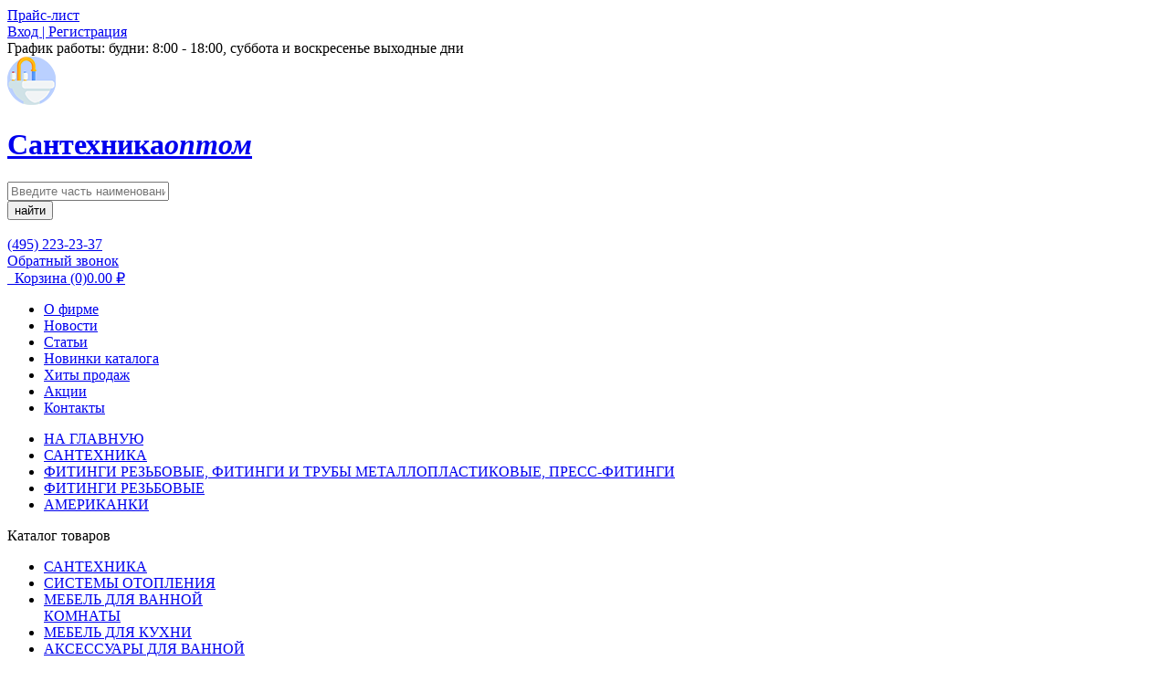

--- FILE ---
content_type: text/html; charset=utf-8
request_url: https://virsan.ru/santehnika/fitingi-rezbovye-fitingi-i-truby-metalloplastikovye-press-fitingi/fitingi-rezbovye/amerikanki/amerikanka-st-727n6604-1-2-fm/
body_size: 13223
content:
<!DOCTYPE html>
<!--[if IE]><![endif]-->
<!--[if IE 8 ]><html dir="ltr" lang="ru" class="ie8"><![endif]-->
<!--[if IE 9 ]><html dir="ltr" lang="ru" class="ie9"><![endif]-->
<!--[if (gt IE 9)|!(IE)]><!-->
<html dir="ltr" lang="ru">
<!--<![endif]-->
<head>
	<meta charset="UTF-8" />
	<meta name="viewport" content="width=device-width, initial-scale=1">
	<meta http-equiv="X-UA-Compatible" content="IE=edge">
	<title>'Американка' ST 727N6604 1/2' FM</title>
	<base href="https://virsan.ru/" />
	<meta name="description" content="Прайс-лист, американка st 727n6604 1/2 fm, оптом. Страна производитель - КИТАЙ. Марка - SANTRADE, артикул товара - 727N6604." />	<meta name="keywords" content="цена, прайс-лист, оптовая, купить, американка, 8716, 727n6604" />	
	<meta property="og:title" content="'Американка' ST 727N6604 1/2' FM" />
	<meta property="og:description" content="Прайс-лист, американка st 727n6604 1/2 fm, оптом. Страна производитель - КИТАЙ. Марка - SANTRADE, артикул товара - 727N6604." />	
	<meta property="og:type" content="website" />
	<meta property="og:url" content="https://virsan.ru/santehnika/fitingi-rezbovye-fitingi-i-truby-metalloplastikovye-press-fitingi/fitingi-rezbovye/amerikanki/amerikanka-st-727n6604-1-2-fm/" />
	<meta property="og:image" content="https://virsan.ru/image/cache/catalog/images/amerikanki/IMG1081a7ee0cd6b2b3267285df44513862-350x350.jpg" />	
	<meta property="og:image:secure_url" content="https://virsan.ru/image/cache/catalog/images/amerikanki/IMG1081a7ee0cd6b2b3267285df44513862-350x350.jpg" />	
		
	<meta property="og:site_name" content="Virsan.ru - инженерная сантехника оптом" />
	<link rel="shortcut icon" href="/favicon.ico" type="image/x-icon" />
	<link rel="stylesheet" href="catalog/view/theme/virsan/css/style.css?ver=45454" />
	<link rel="stylesheet" href="catalog/view/theme/virsan/css/custom.css" />
	
	<style>
			.item-a6 {
			display: none!important;
		}
				.item-a7 {
			display: none!important;
		}
				.item-a8 {
		display: none!important;
		}
		
	.bf-responsive.bf-active.bf-layout-id-48 .bf-check-position {
        top: 80px;
    }
    .bf-responsive.bf-active.bf-layout-id-48 .bf-btn-show, 
    .bf-responsive.bf-active.bf-layout-id-48 .bf-btn-reset {
        top: 80px;
    }
    .bf-layout-id-48 .bf-btn-show {
                    background: rgb(25, 163, 223);
            }
    .bf-layout-id-48 .bf-btn-reset {
                    background: rgb(245, 56, 56);
            }
    .bf-layout-id-48 .bf-count{
        background: rgb(244, 98, 52); 
        color: rgb(255, 255, 255); 
    }
   .bf-layout-id-48 .ui-widget-header {
        background: #f44336; 
    }
   .bf-layout-id-48 .ui-widget-content {
        background: rgb(238, 238, 238); 
    }
    .bf-layout-id-48 .ui-state-default {
        background:rgb(246, 246, 246);  
   }
    </style>
</head>
<body>
<div class="wrapper">
<!--[if IE ]>
<body class="stop_ie">
<![endif]-->
		<header class="header">
	<div class="container">
		<div class="header__top top-header">
			<div class="top-header__content">
				<div class="top-header__row">
					<div class="top-header__col">
						<a href="https://virsan.ru/price_list/" class="top-header__price hover_red">
							<span>Прайс-лист</span>
						</a>
					</div>
											<div class="top-header__col">
							<a href="https://virsan.ru/account/" class="top-header__cabinet"><span>Вход | Регистрация</span></a>
						</div>
										<div class="top-header__col top-header__col_mobcart">
						<div class="top-header__searchmob"></div>
						<div class="top-header__text">
							<span>График работы:</span> будни: 8:00 - 18:00, суббота и воскресенье выходные дни
						</div>
					</div>
				</div>
			</div>
		</div>
		<div class="header__body body-header">
			<div class="body-header__content">
				<div class="body-header__row">
					<div class="body-header__col">
						<div class="body-header__iconmenu icon-menu">
							<span></span>
							<span></span>
							<span></span>
						</div>
																					<a href="https://virsan.ru/" class="body-header__logo logo-header">
									<div class="logo-header__row">
										<div class="logo-header__col">
											<div class="logo-header__img">
												<img src="https://virsan.ru/image/catalog/logo.png" title="Virsan.ru" alt="Virsan.ru" />
											</div>
										</div>
										<div class="logo-header__col">
											<h1 class="logo-header__h1">
												Сантехника<i>оптом</i>
											</h1>
										</div>
									</div>
								</a>
																		</div>
					<div class="body-header__col">
						<div class="body-header__search search-header">
							<form action="/" method="get" style="width:100%;">
								<div class="search-header__form" id="search">
									<div class="search-header__input">
										<input type="text" name="search" value="" placeholder="Введите часть наименования товара или его артикул" class="input" />
									</div>
									<button type="submit" class="search-header__btn hover_blue"><span>найти</span></button>
								</div>
							</form>
						</div>
					</div>
											<div class="body-header__col">
							<div class="body-header__phone phone-header">
								<div class="phone-header__row">
									<div class="phone-header__col">
										<div class="phone-header__ico">
											<img src="catalog/view/theme/virsan/img/icons/phone_ico.png" alt="" />
										</div>
									</div>
									<div class="phone-header__col">
										<div class="phone-header__content">
											<div class="phone-header__text">
												<a href="tel:4952232337" class="phone-header__phone">
													(495) 223-23-37
												</a>
											</div>
											<div class="phone-header__text">
												<a href="#callback" class="phone-header__callback pl">
													Обратный звонок
												</a>
											</div>
										</div>
									</div>
								</div>
							</div>
						</div>
										<div class="body-header__col" id="cart">
	<a href="https://virsan.ru/checkout/" data-move="top-header__col_mobcart,1,992" class="body-header__cart cart-header">
		<span class="cart-header__row">
			<span class="cart-header__col">
				<span class="cart-header__ico">
					<img src="catalog/view/theme/virsan/img/icons/cart_ico.png" alt="" />
					<img src="catalog/view/theme/virsan/img/icons/cart_ico_mob.png" alt="" />
				</span>
			</span>
			<span class="cart-header__col" id="cart-total">
				<span class="cart-header__text"><span class="cart-header__pc">Корзина</span> <span>(0)</span></span><span class="cart-header__text"><span class="cart-header__pc"><span>0.00</span>  ₽</span></span>
			</span>
		</span>
	</a>
</div>
				</div>
			</div>
		</div>
	</div>
	<nav class="header__bottom bottom-header menu__body">
		<div class='container'>
			<div class="bottom-header__content">
				<ul class="bottom-header__list">
											<li><a href="https://virsan.ru/o-firme/" class="bottom-header__link">О фирме</a></li>  
											<li><a href="https://virsan.ru/news/" class="bottom-header__link">Новости</a></li>  
											<li><a href="https://virsan.ru/articles/" class="bottom-header__link">Статьи</a></li>  
											<li><a href="https://virsan.ru/filter/?bfilter=a6%3A680%3B&amp;sort=p.ean&amp;order=DESC" class="bottom-header__link">Новинки каталога</a></li>  
											<li><a href="https://virsan.ru/filter/?bfilter=a7%3A681%3B&amp;sort=p.jan&amp;order=DESC" class="bottom-header__link">Хиты продаж</a></li>  
											<li><a href="https://virsan.ru/filter/?bfilter=a8%3A682%3B&amp;sort=pd.name&amp;order=ASC" class="bottom-header__link">Акции</a></li>  
											<li><a href="https://virsan.ru/contact/" class="bottom-header__link">Контакты</a></li>  
									</ul>
			</div>
		</div>
	</nav>
</header>
<div class="content">

    <style>
        /* Стили для модального окна */
        .modal {
            display: none;
            position: fixed;
            z-index: 2147483647; /* Максимально возможное значение z-index */
            left: 0;
            top: 0;
            width: 100vw; /* Ширина равна ширине видимой области окна браузера */
            height: 100vh; /* Высота равна высоте видимой области окна браузера */
            overflow: auto;
            background-color: rgba(0,0,0,0.9);
        }

        /* Стили для изображения внутри модального окна */
        .modal-content {
            margin: auto;
            margin-top: 20px; /* Отступ сверху в 20 пикселей */
            display: block;
            width: 80%;
            max-width: 700px;
        }

        /* Стили для кнопки закрытия */
        .close {
            position: absolute;
            top: 15px;
            right: 35px;
            color: white;
            font-size: 40px;
            font-weight: bold;
            cursor: pointer;
        }
    </style>

<div class="card-page">
	<div class="main-page__menumob"></div>
	<!-- breadcrumbs -->
		<div class="contacts-page__breadcrumbs breadcrumbs">
			<div class='container'>
				<ul class="breadcrumbs__list">
																		<li class="breadcrumbs__item breadcrumbs__item_first"><a class="breadcrumbs__link" href="https://virsan.ru/">НА ГЛАВНУЮ</a></li>
																								<li class="breadcrumbs__item"><a class="breadcrumbs__link" href="https://virsan.ru/santehnika/">САНТЕХНИКА</a></li>
																								<li class="breadcrumbs__item"><a class="breadcrumbs__link" href="https://virsan.ru/santehnika/fitingi-rezbovye-fitingi-i-truby-metalloplastikovye-press-fitingi/">ФИТИНГИ РЕЗЬБОВЫЕ, ФИТИНГИ И ТРУБЫ МЕТАЛЛОПЛАСТИКОВЫЕ, ПРЕСС-ФИТИНГИ</a></li>
																								<li class="breadcrumbs__item"><a class="breadcrumbs__link" href="https://virsan.ru/santehnika/fitingi-rezbovye-fitingi-i-truby-metalloplastikovye-press-fitingi/fitingi-rezbovye/">ФИТИНГИ РЕЗЬБОВЫЕ</a></li>
																								<li class="breadcrumbs__item breadcrumbs__item_last"><a class="breadcrumbs__link" href="https://virsan.ru/santehnika/fitingi-rezbovye-fitingi-i-truby-metalloplastikovye-press-fitingi/fitingi-rezbovye/amerikanki/">АМЕРИКАНКИ</a></li>
															</ul>
			</div>
		</div>
	<!--// breadcrumbs -->
	<div class='container'>
		<div class="main-page__content">
			<div class="main-page__row">
				<div class="main-page__col">
					<div class="main-page__left">
						    <div data-move="main-page__menumob,0,768" class="main-page__menu menu-mainpage">
	<div class="menu-mainpage__content hidden">
		<div class="menu-mainpage__title hidden">
			Каталог товаров
			<div class="menu-mainpage__ico">
				<span></span>
				<span></span>
				<span></span>
			</div>
		</div>
		<div class="menu-mainpage__body hidden">
							<ul class="menu-mainpage__list">
											<li><a href="https://virsan.ru/santehnika/" class="menu-mainpage__link">САНТЕХНИКА</a></li>
											<li><a href="https://virsan.ru/sistemy-otopleniya/" class="menu-mainpage__link">СИСТЕМЫ  ОТОПЛЕНИЯ</a></li>
											<li><a href="https://virsan.ru/mebel-dlya-vannoj-komnaty/" class="menu-mainpage__link">МЕБЕЛЬ  ДЛЯ  ВАННОЙ <br />КОМНАТЫ</a></li>
											<li><a href="https://virsan.ru/mebel-dlya-kuhni/" class="menu-mainpage__link">МЕБЕЛЬ  ДЛЯ  КУХНИ</a></li>
											<li><a href="https://virsan.ru/aksessuary-dlya-vannoj-komnaty-i-tualeta/" class="menu-mainpage__link">АКСЕССУАРЫ  ДЛЯ  ВАННОЙ <br />КОМНАТЫ  И  ТУАЛЕТА</a></li>
											<li><a href="https://virsan.ru/aksessuary-kuhonnye/" class="menu-mainpage__link">АКСЕССУАРЫ  КУХОННЫЕ</a></li>
											<li><a href="https://virsan.ru/zerkala/" class="menu-mainpage__link">ЗЕРКАЛА</a></li>
											<li><a href="https://virsan.ru/ventilyaciya/" class="menu-mainpage__link">ВЕНТИЛЯЦИЯ</a></li>
											<li><a href="https://virsan.ru/vodoochistka/" class="menu-mainpage__link">ВОДООЧИСТКА</a></li>
											<li><a href="https://virsan.ru/nasosy-i-nasosnye-stancii/" class="menu-mainpage__link">НАСОСЫ  И  НАСОСНЫЕ <br />СТАНЦИИ</a></li>
											<li><a href="https://virsan.ru/shlangi-i-polivochnaya-armatura/" class="menu-mainpage__link">ШЛАНГИ  И  ПОЛИВОЧНАЯ <br />АРМАТУРА</a></li>
											<li><a href="https://virsan.ru/ehlektrotovary/" class="menu-mainpage__link">ЭЛЕКТРОТОВАРЫ</a></li>
											<li><a href="https://virsan.ru/tovary-narodnogo-potrebleniya/" class="menu-mainpage__link">ТОВАРЫ  НАРОДНОГО <br />ПОТРЕБЛЕНИЯ</a></li>
											<li><a href="https://virsan.ru/ucenka/" class="menu-mainpage__link">УЦЕНКА</a></li>
									</ul>
			 
		</div>
	</div>
</div>
    <div class="main-page__news news-mainpage">
	<div class="news-mainpage__title">
		Новости
	</div>
	<div class="news-mainpage__blocks">
					<div class="news-mainpage__block">
				<div class="news-mainpage__bg ibg">
					<img src="catalog/view/theme/virsan/img/main-page/news_bg.jpg" alt="С новым годом!" title="С новым годом!" />
				</div>
				<div class="news-mainpage__content">
					<div class="news-mainpage__name">
						<a href="https://virsan.ru/grafik-raboti-na-novii-god-2022/" class="news-mainpage__link">
							С новым годом!
						</a>
					</div>
					<div class="news-mainpage__text">
						Уважаемые коллеги! Поздравляем Всех с наступающими Новогодними праздниками!..
					</div>
				</div>
			</div>
			<div class="item-newspage__date">
				30.12.2025
			</div>
					<div class="news-mainpage__block">
				<div class="news-mainpage__bg ibg">
					<img src="catalog/view/theme/virsan/img/main-page/news_bg.jpg" alt="График работы на майские праздники 2024" title="График работы на майские праздники 2024" />
				</div>
				<div class="news-mainpage__content">
					<div class="news-mainpage__name">
						<a href="https://virsan.ru/work_schedule_for_may_holidays/" class="news-mainpage__link">
							График работы на майские праздники 2024
						</a>
					</div>
					<div class="news-mainpage__text">
						С наступающими праздниками!27 апреля рабочий день28,29,30,1 мая - выходные дни.2-3 мая - рабочие дни4-5 мая -выходные дни6,7,8 мая - рабочие дни&nbsp;9,10,11,12 мая - выходные днис 13 мая работаем в о..
					</div>
				</div>
			</div>
			<div class="item-newspage__date">
				25.04.2024
			</div>
			</div>
	<div class="news-mainpage__bottom">
		<a href="https://virsan.ru/news/" class="news-mainpage__showall">
			Смотреть все новости
		</a>
	</div>
</div>

    <div class="main-page__articles articles-mainpage">
	<div class="news-mainpage__title articles-mainpage__title">
		Полезные статьи
	</div>
	<div class="articles-mainpage__blocks">
					<div class="articles-mainpage__block">
				<div class="articles-mainpage__name">
					<a href="https://virsan.ru/shumoizolyaciya-tonlos/" class="articles-mainpage__link">
						Шумоизоляция «TONLOS»
					</a>
				</div>
				<div class="articles-mainpage__text">
					Желание создать акустический комфорт внутри помещений рождает повышенный спрос на современные материалы и решения в области звукоизоляции.Наша компания расширяет свой ассортимент! Теперь у нас появилс..
				</div>
			</div>
					<div class="articles-mainpage__block">
				<div class="articles-mainpage__name">
					<a href="https://virsan.ru/sharovye-krany-sas-china/" class="articles-mainpage__link">
						Шаровые краны SAS
					</a>
				</div>
				<div class="articles-mainpage__text">
					Еще не так давно запорная арматура была представлена исключительно вентилями или задвижками, которые нуждались в регулярном техническом обслуживании и ежегодной проверке. Эксплуатация традиционной тру..
				</div>
			</div>
					<div class="articles-mainpage__block">
				<div class="articles-mainpage__name">
					<a href="https://virsan.ru/nasosy-i-nasosnaya-tekhnika-unipump/" class="articles-mainpage__link">
						Насосы и насосная техника UNIPUMP
					</a>
				</div>
				<div class="articles-mainpage__text">
					Обеспечение подачи воды и отвода сточных вод – одна из главных проблем тех людей, которые проживают в домах, не имеющих подключения к централизованным сетям водоснабжения и канализации. Самым простым ..
				</div>
			</div>
			</div>
	<div class="articles-mainpage__bottom">
		<a href="https://virsan.ru/articles/" class="articles-mainpage__showall news-mainpage__showall">
			Смотреть все статьи
		</a>
	</div>
</div>
    <div class="main-page__articles articles-mainpage">
	<div class="news-mainpage__title articles-mainpage__title">
		Облако тегов
	</div>
	<div class="articles-mainpage__blocks">
					<div class="articles-mainpage__block">
									<a href="/index.php?route=product/search&amp;query=полка" target="_blank" style="text-decoration: none;font-size:13px;font-weight:400;" class="articles-mainpage__link">
						полка
					</a>
									<a href="/index.php?route=product/search&amp;query=гофра" target="_blank" style="text-decoration: none;font-size:14px;font-weight:400;" class="articles-mainpage__link">
						гофра
					</a>
									<a href="/index.php?route=product/search&amp;query=мойка" target="_blank" style="text-decoration: none;font-size:13px;font-weight:400;" class="articles-mainpage__link">
						мойка
					</a>
									<a href="/santehnika/gibkaya-podvodka-dlya-vody-i-gaza/" target="_blank" style="text-decoration: none;font-size:25px;font-weight:500;" class="articles-mainpage__link">
						подводка
					</a>
									<a href="/santehnika/sistemy-kanalizacii-truby-fitingi-trapy/trapy-kanalizacionnye-slivnye/" target="_blank" style="text-decoration: none;font-size:14px;font-weight:400;" class="articles-mainpage__link">
						трап
					</a>
									<a href="/santehnika/prokladki-nabory-santehnika-i-remkomplekty/" target="_blank" style="text-decoration: none;font-size:19px;font-weight:400;" class="articles-mainpage__link">
						прокладка
					</a>
									<a href="/santehnika/slivnaya-armatura-sifony-slivy-vypuski-gofry/" target="_blank" style="text-decoration: none;font-size:12px;font-weight:400;" class="articles-mainpage__link">
						сифон
					</a>
									<a href="/index.php?route=product/search&amp;query=шкаф" target="_blank" style="text-decoration: none;font-size:12px;font-weight:400;" class="articles-mainpage__link">
						шкаф
					</a>
									<a href="/index.php?route=product/search&amp;query=горшок" target="_blank" style="text-decoration: none;font-size:17px;font-weight:400;" class="articles-mainpage__link">
						горшок для ребенка
					</a>
									<a href="/santehnika/sharovye-krany-i-zapornaya-reguliruushchaya-armatura/" target="_blank" style="text-decoration: none;font-size:14px;font-weight:400;" class="articles-mainpage__link">
						кран
					</a>
									<a href="/nasosy-i-nasosnye-stancii/nasosy-i-stancii-unipump-i-akvarobot/" target="_blank" style="text-decoration: none;font-size:15px;font-weight:400;" class="articles-mainpage__link">
						насос
					</a>
									<a href="/index.php?route=product/search&amp;query=шланг" target="_blank" style="text-decoration: none;font-size:22px;font-weight:400;" class="articles-mainpage__link">
						шланг
					</a>
									<a href="/santehnika/fitingi-i-truby-polipropilenovye-ppr-c/" target="_blank" style="text-decoration: none;font-size:20px;font-weight:400;" class="articles-mainpage__link">
						полипропилен
					</a>
									<a href="/santehnika/sanfarfor-unitazy-kompakt-rakoviny-umyvalniki-pissuary/komplekty-installyacii-dlya-unitazov/" target="_blank" style="text-decoration: none;font-size:12px;font-weight:400;" class="articles-mainpage__link">
						инсталляция
					</a>
									<a href="/index.php?route=product/search&amp;query=труба" target="_blank" style="text-decoration: none;font-size:19px;font-weight:400;" class="articles-mainpage__link">
						труба
					</a>
									<a href="/santehnika/smesiteli-dlya-vannoj-i-kuhni/" target="_blank" style="text-decoration: none;font-size:25px;font-weight:400;" class="articles-mainpage__link">
						смеситель для кухни
					</a>
									<a href="/santehnika/vanny-dushevye-poddony-dushevye-kabiny-i-ugolki/dushevye-poddony/" target="_blank" style="text-decoration: none;font-size:14px;font-weight:400;" class="articles-mainpage__link">
						поддон
					</a>
									<a href="/santehnika/smesiteli-dlya-vannoj-i-kuhni/" target="_blank" style="text-decoration: none;font-size:25px;font-weight:500;" class="articles-mainpage__link">
						смеситель
					</a>
									<a href="/santehnika/sanfarfor-unitazy-kompakt-rakoviny-umyvalniki-pissuary/" target="_blank" style="text-decoration: none;font-size:25px;font-weight:500;" class="articles-mainpage__link">
						унитаз
					</a>
									<a href="/santehnika/vanny-dushevye-poddony-dushevye-kabiny-i-ugolki/" target="_blank" style="text-decoration: none;font-size:12px;font-weight:400;" class="articles-mainpage__link">
						ванна
					</a>
									<a href="/index.php?route=product/search&amp;query=тумба" target="_blank" style="text-decoration: none;font-size:15px;font-weight:400;" class="articles-mainpage__link">
						тумба
					</a>
									<a href="/santehnika/sanfarfor-unitazy-kompakt-rakoviny-umyvalniki-pissuary/" target="_blank" style="text-decoration: none;font-size:25px;font-weight:500;" class="articles-mainpage__link">
						санфаянс
					</a>
									<a href="/santehnika/armatura-slivnaya-dlya-bachka-unitaza/" target="_blank" style="text-decoration: none;font-size:12px;font-weight:400;" class="articles-mainpage__link">
						арматура
					</a>
									<a href="/index.php?route=product/search&amp;query=сиденье" target="_blank" style="text-decoration: none;font-size:17px;font-weight:400;" class="articles-mainpage__link">
						сиденье
					</a>
									<a href="/index.php?route=product/search&amp;query=ершик" target="_blank" style="text-decoration: none;font-size:20px;font-weight:400;" class="articles-mainpage__link">
						ершик
					</a>
									<a href="/santehnika/ehkrany-dlya-vannoj-razdvizhnye/" target="_blank" style="text-decoration: none;font-size:15px;font-weight:400;" class="articles-mainpage__link">
						экран
					</a>
									<a href="/santehnika/fitingi-pnd-truby-pnd/" target="_blank" style="text-decoration: none;font-size:15px;font-weight:400;" class="articles-mainpage__link">
						пнд
					</a>
									<a href="/santehnika/prokladki-nabory-santehnika-i-remkomplekty/" target="_blank" style="text-decoration: none;font-size:12px;font-weight:400;" class="articles-mainpage__link">
						манжета
					</a>
									<a href="/index.php?route=product/search&amp;query=умывальник" target="_blank" style="text-decoration: none;font-size:12px;font-weight:400;" class="articles-mainpage__link">
						умывальник
					</a>
									<a href="/luki-revizionnye-i-pod-plitku/luki-revizionnye/" target="_blank" style="text-decoration: none;font-size:12px;font-weight:400;" class="articles-mainpage__link">
						люк
					</a>
									<a href="/santehnika/schetchiki-vody-i-drugie-pribory-ucheta/" target="_blank" style="text-decoration: none;font-size:12px;font-weight:400;" class="articles-mainpage__link">
						счетчик
					</a>
									<a href="/sistemy-otopleniya/radiatory-otopleniya-bimetallicheskie-stalnye-aluminievye/" target="_blank" style="text-decoration: none;font-size:15px;font-weight:400;" class="articles-mainpage__link">
						радиатор
					</a>
									<a href="/santehnika/smesiteli-dlya-vannoj-i-kuhni/smesiteli-ehkonom-klassa/" target="_blank" style="text-decoration: none;font-size:20px;font-weight:400;" class="articles-mainpage__link">
						смесители эконом
					</a>
									<a href="/sistemy-otopleniya/kollektora-i-komplektuushchie/" target="_blank" style="text-decoration: none;font-size:14px;font-weight:400;" class="articles-mainpage__link">
						коллектор
					</a>
									<a href="/santehnika/smesiteli-dlya-vannoj-i-kuhni/smesiteli-rossijskogo-proizvodstva/" target="_blank" style="text-decoration: none;font-size:20px;font-weight:400;" class="articles-mainpage__link">
						смесители самара
					</a>
									<a href="/index.php?route=product/search&amp;query=коврик" target="_blank" style="text-decoration: none;font-size:23px;font-weight:400;" class="articles-mainpage__link">
						коврик
					</a>
									<a href="/santehnika/polotencesushiteli-vodyanye-i-ehllektricheskie-komplektuushchie/" target="_blank" style="text-decoration: none;font-size:17px;font-weight:400;" class="articles-mainpage__link">
						полотенцесушитель
					</a>
									<a href="/santehnika/smesiteli-dlya-vannoj-i-kuhni/smesiteli-matrix/" target="_blank" style="text-decoration: none;font-size:12px;font-weight:400;" class="articles-mainpage__link">
						смесители матрикс
					</a>
									<a href="/index.php?route=product/search&amp;query=шторка" target="_blank" style="text-decoration: none;font-size:25px;font-weight:500;" class="articles-mainpage__link">
						шторка
					</a>
									<a href="/santehnika/smesiteli-dlya-vannoj-i-kuhni/" target="_blank" style="text-decoration: none;font-size:25px;font-weight:500;" class="articles-mainpage__link">
						смеситель для ванной
					</a>
							</div>
			</div>
</div>

  
					</div>
				</div>
				<div class="main-page__col">
					<div class="card-page__body body-card">
						<div class="body-card__title">
							<h1>'Американка' ST 727N6604 1/2' FM</h1>
						</div>
						<div class="body-card__top top-card">
							<div class="top-card__row">
								<div class="top-card__col">
																			<div class="top-card__img img-card">
											<div class="img-card__row">
												<div class="img-card__col">
													<div class="img-card__bigimage bigimage-slider">
														<div class="bigimage-slider__slider row">
																															<div class="bigimage-slider__slide">
																	<div class="bigimage-slider__img">
																		<img src="https://virsan.ru/image/cache/catalog/images/amerikanki/IMG1081a7ee0cd6b2b3267285df44513862-350x350.jpg" title="'Американка' ST 727N6604 1/2' FM" alt="'Американка' ST 727N6604 1/2' FM" />
																	</div>
                                                                </div>
																																												</div>
														<div class="bigimage-slider__star">
															<div class="rating-block">
																<div class="rating">
																	<div class="rating__line"></div>
																	<div class="rating__activeline"></div>
																	<input value="5" type="hidden" name="rating" />
																	<div class="stars">
																		<div class="star"><i>Ужасно</i></div>
																		<div class="star"><i>Плохо</i></div>
																		<div class="star"><i>Нормально</i></div>
																		<div class="star"><i>Хорошо</i></div>
																		<div class="star"><i>Отлично</i></div>
																	</div>
																</div>
															</div>
														</div>
													</div>
												</div>
												<div class="img-card__col">
													<div class="img-card__smallimage smallimg-slider">
														<div class="smallimg-slider__slider">
																															<div class="smallimg-slider__slide">
																	<div class="smallimg-slider__img ibg">
																		<img src="https://virsan.ru/image/cache/catalog/images/amerikanki/IMG1081a7ee0cd6b2b3267285df44513862-350x350.jpg" title="'Американка' ST 727N6604 1/2' FM" alt="'Американка' ST 727N6604 1/2' FM" />
																	</div>
																</div>
																																																											</div>
													</div>
												</div>
											</div>
										</div>
																	</div>
								<div class="top-card__col" id="product">
									<div class="top-card__description description-card">
										<div class="description-card__vendor vendor-card">
											<div class="vendor-card__row">
												<div class="vendor-card__text">
													Артикул: 8716
												</div>
												<div class="vendor-card__text">
													<span>Упаковка: 150</span>
												</div>
																							</div>
										</div>
										<div class="description-card__text">
																							Для просмотра оптовых цен Вам нужно пройти <a href="https://virsan.ru/login/" class="description-card__link">регистрацию или войти</a> в личный кабинет.
												
										</div>
										<div class="description-card__offer offer-card">
											<div class="offer-card__row">
																									<div class="offer-card__col">
														<div class="offer-card__img">
															<img src="catalog/view/theme/virsan/img/main-page/offer_top.png" alt="" />
														</div>
													</div>
																																																											</div>
										</div>
										<div class="description-card__buy buy-card">
											<div class="buy-card__form">
												<div class="buy-card__price">
													<div class="price-orderpage__row">
														<div class="price-orderpage__col">
															<div class="price-orderpage__quantity">
																<div class="item-price__input item-price__input_orderpage">
																	<div class="quantity">
																		<input type="text" name="quantity" value="1" class="quantity__input" />
																		<div class="quantity__btn up ">
																		</div>
																		<div class="quantity__btn dwn ">
																		</div>
																	</div>
																</div>
															</div>
														</div>
														<div class="price-orderpage__col">
															<div class="price-orderpage__price price-block">
																<div class="price-block__title">
																																			Розничная цена:
																																	</div>
																<div class="price-block__price">
																																																						358 <span>₽</span>
																																																			</div>
															</div>
														</div>
																											</div>
												</div>
												<div class="buy-card__button">
													<input type="hidden" name="product_id" value="210" />
													<button type="submit" class="item-price__btn buy-card__btn btn hover_blue" id="button-cart">В корзину</button>
												</div>
											</div>
										</div>
									</div>
								</div>
							</div>
						</div>
						<div class="body-card__info info-card tabs">
							<div class="info-card__top top-infocard">
								<div class="top-infocard__row">
									<div class="top-infocard__col">
										<div class="top-infocard__btn tab__navitem parent active">
											Характеристики
										</div>
									</div>
																	</div>
							</div>
							<div class="info-card__blocks">
								<div class="info-card__block tab__item active">
																																										<div class="info-card__row">
													<div class="info-card__col">
														<div class="info-card__name">
															Производитель:
														</div>
													</div>
													<div class="info-card__col">
														<div class="info-card__value">
															SANTRADE
														</div>
													</div>
												</div>
																							<div class="info-card__row">
													<div class="info-card__col">
														<div class="info-card__name">
															Рабочая среда:
														</div>
													</div>
													<div class="info-card__col">
														<div class="info-card__value">
															вода, пар
														</div>
													</div>
												</div>
																							<div class="info-card__row">
													<div class="info-card__col">
														<div class="info-card__name">
															Материал:
														</div>
													</div>
													<div class="info-card__col">
														<div class="info-card__value">
															латунь никелированная
														</div>
													</div>
												</div>
																							<div class="info-card__row">
													<div class="info-card__col">
														<div class="info-card__name">
															Размер:
														</div>
													</div>
													<div class="info-card__col">
														<div class="info-card__value">
															1/2 дюйма
														</div>
													</div>
												</div>
																							<div class="info-card__row">
													<div class="info-card__col">
														<div class="info-card__name">
															Тип присоединения:
														</div>
													</div>
													<div class="info-card__col">
														<div class="info-card__value">
															F-M
														</div>
													</div>
												</div>
																							<div class="info-card__row">
													<div class="info-card__col">
														<div class="info-card__name">
															Давление:
														</div>
													</div>
													<div class="info-card__col">
														<div class="info-card__value">
															16 бар
														</div>
													</div>
												</div>
																							<div class="info-card__row">
													<div class="info-card__col">
														<div class="info-card__name">
															Соответствует требованиям:
														</div>
													</div>
													<div class="info-card__col">
														<div class="info-card__value">
															ГОСТ 15763-91, ГОСТ 28338-89
														</div>
													</div>
												</div>
																							<div class="info-card__row">
													<div class="info-card__col">
														<div class="info-card__name">
															Единица измерения:
														</div>
													</div>
													<div class="info-card__col">
														<div class="info-card__value">
															шт
														</div>
													</div>
												</div>
																							<div class="info-card__row">
													<div class="info-card__col">
														<div class="info-card__name">
															Внимание:
														</div>
													</div>
													<div class="info-card__col">
														<div class="info-card__value">
															Указанная информация не является публичной офертой.
														</div>
													</div>
												</div>
																																						</div>
															</div>
						</div>
																			<div class="body-card__other">
								<div class="module-mainpage">
									<div class="module-mainpage__title">
										Другие товары из этой группы
									</div>
									<div class="module-mainpage__body module-slider">
										<div class="module-slider__slider" id="module-category">
																							<div class="module-slider__slide">
													<div class="module-slider__item item-module">
														<div class="item-module__body">
															<div class="item-module__vendor">
																Артикул: 9341
															</div>
															<div class="item-module__offer offer-item">
																																	<div class="offer-item__item offer-item__item_top"><img src="catalog/view/theme/virsan/img/main-page/offer_top.png" alt=""></div>
																																																															</div>
															<a href="https://virsan.ru/amerikanka-st-726n6604-1-2-fm-uglovaya/" class="item-module__img ibg">
																<img src="https://virsan.ru/image/cache/catalog/images/amerikanki/IMG313adeec3b7b8a21ecfb572de22725b1-200x200.jpg" alt="'Американка' ST 726N6604 1/2' FM угловая" />
															</a>
																														<div class="item-module__name">
																<a href="https://virsan.ru/amerikanka-st-726n6604-1-2-fm-uglovaya/" class="item-module__link">
																	'Американка' ST 726N6604 1/2' FM угловая
																</a>
															</div>
															<div class="item-module__rating rating-item">
																<div class="rating-item__rating rating-block">
																	<div class="rating">
																		<div class="rating__line"></div>
																		<div class="rating__activeline"></div>
																		<input value="5" type="hidden" name="rating" />
																		<div class="stars">
																			<div class="star"><i>Ужасно</i></div>
																			<div class="star"><i>Плохо</i></div>
																			<div class="star"><i>Нормально</i></div>
																			<div class="star"><i>Хорошо</i></div>
																			<div class="star"><i>Отлично</i></div>
																		</div>
																	</div>
																</div>
															</div>
																														<div class="item-module__pack">
																Упаковка: 60
															</div>
																														<div class="item-module__bottom item-price">
																<div class="item-price__form">
																	<div class="item-price__price price-block">
																		<div class="price-block__title">
																																							Розничная цена:
																																					</div>
																		<div class="price-block__price">
																																																												245
																																																										<span>₽</span>
																		</div>
																	</div>
																																																				<div class="item-price__price price-block">
																			<div class="alert_price_only_register">Оптовая цена доступна после регистрации</div>
																		</div>
																																		<div class="item-price__input">
																		<div class="quantity">
																			<input type="text" name="quantity" value="1" class="quantity__input" />
																			<div class="quantity__btn up ">
																			</div>
																			<div class="quantity__btn dwn ">
																			</div>
																		</div>
																	</div>
																	<div class="item-price__btnblock">
																		<button type="submit" class="item-price__btn btn fw hover_blue" onclick="cart.add('208', $(this).parents('.item-price__form').find('.quantity__input').val());">В корзину</button>
																	</div>
																</div>
															</div>
														</div>
													</div>
												</div>
																							<div class="module-slider__slide">
													<div class="module-slider__item item-module">
														<div class="item-module__body">
															<div class="item-module__vendor">
																Артикул: 9342
															</div>
															<div class="item-module__offer offer-item">
																																	<div class="offer-item__item offer-item__item_top"><img src="catalog/view/theme/virsan/img/main-page/offer_top.png" alt=""></div>
																																																															</div>
															<a href="https://virsan.ru/amerikanka-st-726n6605-3-4-fm-uglovaya/" class="item-module__img ibg">
																<img src="https://virsan.ru/image/cache/catalog/images/amerikanki/IMG1585cdaeed500f6e2ddfdb5c6fa6cafe-200x200.jpg" alt="'Американка' ST 726N6605 3/4' FM угловая" />
															</a>
																														<div class="item-module__name">
																<a href="https://virsan.ru/amerikanka-st-726n6605-3-4-fm-uglovaya/" class="item-module__link">
																	'Американка' ST 726N6605 3/4' FM угловая
																</a>
															</div>
															<div class="item-module__rating rating-item">
																<div class="rating-item__rating rating-block">
																	<div class="rating">
																		<div class="rating__line"></div>
																		<div class="rating__activeline"></div>
																		<input value="5" type="hidden" name="rating" />
																		<div class="stars">
																			<div class="star"><i>Ужасно</i></div>
																			<div class="star"><i>Плохо</i></div>
																			<div class="star"><i>Нормально</i></div>
																			<div class="star"><i>Хорошо</i></div>
																			<div class="star"><i>Отлично</i></div>
																		</div>
																	</div>
																</div>
															</div>
																														<div class="item-module__pack">
																Упаковка: 30
															</div>
																														<div class="item-module__bottom item-price">
																<div class="item-price__form">
																	<div class="item-price__price price-block">
																		<div class="price-block__title">
																																							Розничная цена:
																																					</div>
																		<div class="price-block__price">
																																																												424
																																																										<span>₽</span>
																		</div>
																	</div>
																																																				<div class="item-price__price price-block">
																			<div class="alert_price_only_register">Оптовая цена доступна после регистрации</div>
																		</div>
																																		<div class="item-price__input">
																		<div class="quantity">
																			<input type="text" name="quantity" value="1" class="quantity__input" />
																			<div class="quantity__btn up ">
																			</div>
																			<div class="quantity__btn dwn ">
																			</div>
																		</div>
																	</div>
																	<div class="item-price__btnblock">
																		<button type="submit" class="item-price__btn btn fw hover_blue" onclick="cart.add('209', $(this).parents('.item-price__form').find('.quantity__input').val());">В корзину</button>
																	</div>
																</div>
															</div>
														</div>
													</div>
												</div>
																							<div class="module-slider__slide">
													<div class="module-slider__item item-module">
														<div class="item-module__body">
															<div class="item-module__vendor">
																Артикул: 8717
															</div>
															<div class="item-module__offer offer-item">
																																	<div class="offer-item__item offer-item__item_top"><img src="catalog/view/theme/virsan/img/main-page/offer_top.png" alt=""></div>
																																																															</div>
															<a href="https://virsan.ru/amerikanka-st-727n6605-3-4-fm/" class="item-module__img ibg">
																<img src="https://virsan.ru/image/cache/catalog/images/amerikanki/IMGa01e72630244c5cf23bcc685d25cc703-200x200.jpg" alt="'Американка' ST 727N6605 3/4' FM" />
															</a>
																														<div class="item-module__name">
																<a href="https://virsan.ru/amerikanka-st-727n6605-3-4-fm/" class="item-module__link">
																	'Американка' ST 727N6605 3/4' FM
																</a>
															</div>
															<div class="item-module__rating rating-item">
																<div class="rating-item__rating rating-block">
																	<div class="rating">
																		<div class="rating__line"></div>
																		<div class="rating__activeline"></div>
																		<input value="5" type="hidden" name="rating" />
																		<div class="stars">
																			<div class="star"><i>Ужасно</i></div>
																			<div class="star"><i>Плохо</i></div>
																			<div class="star"><i>Нормально</i></div>
																			<div class="star"><i>Хорошо</i></div>
																			<div class="star"><i>Отлично</i></div>
																		</div>
																	</div>
																</div>
															</div>
																														<div class="item-module__pack">
																Упаковка: 80
															</div>
																														<div class="item-module__bottom item-price">
																<div class="item-price__form">
																	<div class="item-price__price price-block">
																		<div class="price-block__title">
																																							Розничная цена:
																																					</div>
																		<div class="price-block__price">
																																																												573
																																																										<span>₽</span>
																		</div>
																	</div>
																																																				<div class="item-price__price price-block">
																			<div class="alert_price_only_register">Оптовая цена доступна после регистрации</div>
																		</div>
																																		<div class="item-price__input">
																		<div class="quantity">
																			<input type="text" name="quantity" value="1" class="quantity__input" />
																			<div class="quantity__btn up ">
																			</div>
																			<div class="quantity__btn dwn ">
																			</div>
																		</div>
																	</div>
																	<div class="item-price__btnblock">
																		<button type="submit" class="item-price__btn btn fw hover_blue" onclick="cart.add('211', $(this).parents('.item-price__form').find('.quantity__input').val());">В корзину</button>
																	</div>
																</div>
															</div>
														</div>
													</div>
												</div>
																							<div class="module-slider__slide">
													<div class="module-slider__item item-module">
														<div class="item-module__body">
															<div class="item-module__vendor">
																Артикул: 9344
															</div>
															<div class="item-module__offer offer-item">
																																	<div class="offer-item__item offer-item__item_top"><img src="catalog/view/theme/virsan/img/main-page/offer_top.png" alt=""></div>
																																																															</div>
															<a href="https://virsan.ru/amerikanka-st-728n6604-1-2-mm/" class="item-module__img ibg">
																<img src="https://virsan.ru/image/cache/catalog/images/amerikanki/IMGe5c2c830e2abc2af0be8c81bdfb9530a-200x200.jpg" alt="'Американка' ST 728N6604 1/2' MM" />
															</a>
																														<div class="item-module__name">
																<a href="https://virsan.ru/amerikanka-st-728n6604-1-2-mm/" class="item-module__link">
																	'Американка' ST 728N6604 1/2' MM
																</a>
															</div>
															<div class="item-module__rating rating-item">
																<div class="rating-item__rating rating-block">
																	<div class="rating">
																		<div class="rating__line"></div>
																		<div class="rating__activeline"></div>
																		<input value="5" type="hidden" name="rating" />
																		<div class="stars">
																			<div class="star"><i>Ужасно</i></div>
																			<div class="star"><i>Плохо</i></div>
																			<div class="star"><i>Нормально</i></div>
																			<div class="star"><i>Хорошо</i></div>
																			<div class="star"><i>Отлично</i></div>
																		</div>
																	</div>
																</div>
															</div>
																														<div class="item-module__pack">
																Упаковка: 100
															</div>
																														<div class="item-module__bottom item-price">
																<div class="item-price__form">
																	<div class="item-price__price price-block">
																		<div class="price-block__title">
																																							Розничная цена:
																																					</div>
																		<div class="price-block__price">
																																																												422
																																																										<span>₽</span>
																		</div>
																	</div>
																																																				<div class="item-price__price price-block">
																			<div class="alert_price_only_register">Оптовая цена доступна после регистрации</div>
																		</div>
																																		<div class="item-price__input">
																		<div class="quantity">
																			<input type="text" name="quantity" value="1" class="quantity__input" />
																			<div class="quantity__btn up ">
																			</div>
																			<div class="quantity__btn dwn ">
																			</div>
																		</div>
																	</div>
																	<div class="item-price__btnblock">
																		<button type="submit" class="item-price__btn btn fw hover_blue" onclick="cart.add('212', $(this).parents('.item-price__form').find('.quantity__input').val());">В корзину</button>
																	</div>
																</div>
															</div>
														</div>
													</div>
												</div>
																							<div class="module-slider__slide">
													<div class="module-slider__item item-module">
														<div class="item-module__body">
															<div class="item-module__vendor">
																Артикул: 9345
															</div>
															<div class="item-module__offer offer-item">
																																	<div class="offer-item__item offer-item__item_top"><img src="catalog/view/theme/virsan/img/main-page/offer_top.png" alt=""></div>
																																																															</div>
															<a href="https://virsan.ru/amerikanka-st-728n6605-3-4-mm/" class="item-module__img ibg">
																<img src="https://virsan.ru/image/cache/catalog/images/amerikanki/IMG1dc58866d94d400cd1f1c1a4f9ce99ca-200x200.jpg" alt="'Американка' ST 728N6605 3/4' MM" />
															</a>
																														<div class="item-module__name">
																<a href="https://virsan.ru/amerikanka-st-728n6605-3-4-mm/" class="item-module__link">
																	'Американка' ST 728N6605 3/4' MM
																</a>
															</div>
															<div class="item-module__rating rating-item">
																<div class="rating-item__rating rating-block">
																	<div class="rating">
																		<div class="rating__line"></div>
																		<div class="rating__activeline"></div>
																		<input value="5" type="hidden" name="rating" />
																		<div class="stars">
																			<div class="star"><i>Ужасно</i></div>
																			<div class="star"><i>Плохо</i></div>
																			<div class="star"><i>Нормально</i></div>
																			<div class="star"><i>Хорошо</i></div>
																			<div class="star"><i>Отлично</i></div>
																		</div>
																	</div>
																</div>
															</div>
																														<div class="item-module__pack">
																Упаковка: 60
															</div>
																														<div class="item-module__bottom item-price">
																<div class="item-price__form">
																	<div class="item-price__price price-block">
																		<div class="price-block__title">
																																							Розничная цена:
																																					</div>
																		<div class="price-block__price">
																																																												655
																																																										<span>₽</span>
																		</div>
																	</div>
																																																				<div class="item-price__price price-block">
																			<div class="alert_price_only_register">Оптовая цена доступна после регистрации</div>
																		</div>
																																		<div class="item-price__input">
																		<div class="quantity">
																			<input type="text" name="quantity" value="1" class="quantity__input" />
																			<div class="quantity__btn up ">
																			</div>
																			<div class="quantity__btn dwn ">
																			</div>
																		</div>
																	</div>
																	<div class="item-price__btnblock">
																		<button type="submit" class="item-price__btn btn fw hover_blue" onclick="cart.add('213', $(this).parents('.item-price__form').find('.quantity__input').val());">В корзину</button>
																	</div>
																</div>
															</div>
														</div>
													</div>
												</div>
																					</div>
										<div class="module-slider__bottom">
											<a href="https://virsan.ru/santehnika/fitingi-rezbovye-fitingi-i-truby-metalloplastikovye-press-fitingi/fitingi-rezbovye/amerikanki/" class="module-slider__link">
												Смотреть все товары группы
											</a>
										</div>
									</div>
								</div>
							</div>
																		<div class="body-card__seen">
							
							
						</div>
					</div>
				</div>
			</div>
		</div>
	</div>
</div>

<!-- Модальное окно -->
<div id="myModal" class="modal">
    <span class="close">&times;</span>
    <img class="modal-content" id="img01">
    <div id="caption"></div>
</div>

<!-- JavaScript для открытия модального окна -->
<script>
    document.addEventListener("DOMContentLoaded", function() {
        var modal = document.getElementById("myModal");
        var modalImg = document.getElementById("img01");
        var captionText = document.getElementById("caption");
        var span = document.getElementsByClassName("close")[0];

        // Функция для проверки, является ли устройство мобильным
        function isDesktop() {
            return window.innerWidth > 800; // Порог для десктопной версии, можно изменить
        }

        // Функция для открытия модального окна
        function openModal(image) {
            if (isDesktop()) {
                modal.style.display = "block";
                modalImg.src = image.src;
                captionText.innerHTML = image.alt;
            }
        }

        // Обработка клика на изображение
        var images = document.querySelectorAll('.bigimage-slider__img img');
        images.forEach(img => {
            img.onclick = function() {
                openModal(this);
            }
        });

        // Закрытие модального окна при клике на крестик
        span.onclick = function() {
            modal.style.display = "none";
        };
    });
</script>

</div>
<footer class="footer">
	<div class='container'>
		<div class="footer__row">
			<div class="footer__col">
				<div class="footer__logo">
																		<a href="https://virsan.ru/" class="logo-header">
								<div class="logo-header__row">
									<div class="logo-header__col">
										<div class="logo-header__img">
											<img src="catalog/view/theme/virsan/img/icons/logo.png" alt="" />
										</div>
									</div>
									<div class="logo-header__col">
										<h2 class="logo-header__h2">
											Сантехника<i>оптом</i>
										</h2>
									</div>
								</div>
							</a>
															</div>
									<div class="footer__address footer__text">
						Московская область, г. Долгопрудный, Лихачевский проспект, д. 18, стр. 4
					</div>
								<div data-move="contact-footer__copyrightmob,0,480" class="footer__text footer__copyright">
					Copyright © 2004—2026. Сантехника оптом
				</div>
			</div>
			<div class="footer__col">
				<div class="footer__info info-footer">
					<div class="info-footer__row">
						<div class="info-footer__col">
							<div class="info-footer__nav">
								<ul class="info-footer__list">
																			<li><a href="https://virsan.ru/o-firme/" class="info-footer__link">О фирме</a></li>  
																			<li><a href="https://virsan.ru/news/" class="info-footer__link">Новости</a></li>  
																			<li><a href="https://virsan.ru/articles/" class="info-footer__link">Статьи</a></li>  
																			<li><a href="https://virsan.ru/filter/?bfilter=a6%3A680%3B&amp;sort=p.ean&amp;order=DESC" class="info-footer__link">Новинки каталога</a></li>  
																			<li><a href="https://virsan.ru/filter/?bfilter=a7%3A681%3B&amp;sort=p.jan&amp;order=DESC" class="info-footer__link">Хиты продаж</a></li>  
																			<li><a href="https://virsan.ru/filter/?bfilter=a8%3A682%3B&amp;sort=pd.name&amp;order=ASC" class="info-footer__link">Акции</a></li>  
																			<li><a href="https://virsan.ru/price_list/" class="info-footer__link">Прайс-лист</a></li>  
																			<li><a href="https://virsan.ru/contact/" class="info-footer__link">Контакты</a></li>  
																	</ul>
							</div>
						</div>
						<div class="info-footer__col">
							<div class="info-footer__contact contact-footer">
								<div class="contact-footer__row">
									<div class="contact-footer__col">
																					<div class="contact-footer__phone phone-header">
												<div class="phone-header__row">
													<div class="phone-header__col">
														<div class="phone-header__ico">
															<img src="catalog/view/theme/virsan/img/icons/phone_footer_ico.png" alt="" />
														</div>
													</div>
													<div class="phone-header__col">
														<div class="phone-header__content">
															<div class="phone-header__text phone-header__text_footer">
																<a href="tel:4952232337" class="phone-header__phone">
																	(495) 223-23-37
																</a>
															</div>
															<div class="phone-header__text phone-header__text_footer">
																<a href="#callback" class="phone-header__callback pl">
																	Обратный звонок
																</a>
															</div>
														</div>
													</div>
												</div>
											</div>
																															<div class="contact-footer__text">
												<p><span>График работы:</span></p>
												будни: 8:00 - 18:00, суббота и воскресенье выходные дни
											</div>
																			</div>
									<div class="contact-footer__col">
										<div class="contact-footer__subscription subscription-footer">
											<div class="subscription-footer__form">
												<div class="subscription-footer__title">
													Подписка на новости
												</div>
												<div class="subscription-footer__input">
													<input type="text" data-value="Ваш e-mail" class="email req input" id="input-newsletter"/>
												</div>
												<div class="subscription-footer__button">
													<button type="submit" id="subcribe" class="subscription-footer__btn fw btn hover_blue">Подписаться</button>
												</div>
											</div>
										</div>
									</div>
								</div>
								<div class="contact-footer__copyrightmob"></div>
							</div>
						</div>
					</div>
				</div>
			</div>
		</div>
	</div>
</footer>
</div>

<div class="popup popup-callback" id="recall">
	<div class="popup-table table">
		<div class="cell">
			<div class="popup-content model-captcha">
				<div class="popup-close"></div>
				<div class="popup__title">
					Заказ обратного звонка
				</div>
				<div class="popup__txt"></div>
				<form id="recall_form" class="popup-form form">
					<div class="form-input">
						<input type="text" name="name" id="recall_name" placeholder="Ваше имя" class="input" />
					</div>
					<div class="form-input">
						<input type="text" name="phone" id="recall_phone" placeholder="+7" class="input phone" />
					</div>
					<div class="form-input">
						<script src="//www.google.com/recaptcha/api.js"></script>
    <div id="input_payment_captcha" class="g-recaptcha " data-sitekey="6Lc5-bYZAAAAAIEw8VXVmWgQNvfuELz1tFabufgF"></div>

					</div>
					<div class="form-button">
						<button type="submit" class="btn_main hover_blue btn fw" id="recall_send">Заказать звонок</button>
					</div>
				</form>
			</div>
		</div>
	</div>
</div>

<div class="popup popup-messages">
	<div class="popup-table table">
		<div class="cell">
			<div class="popup-content">
				<div class="popup-close"></div>
				<div class="messages-popup">
					<div class="messages-popup__row">
						<div class="messages-popup__img">
							<img src="catalog/view/theme/virsan/img/icons/message_popup.png" alt="" />
						</div>
						<div class="popup__title popup__title_blue">
							Ваше сообщение отправлено
						</div>
					</div>
				</div>
			</div>
		</div>
	</div>
</div>

<div class="popup popup-message popup-mailing popup-thx">
	<div class="popup-table table">
		<div class="cell">
			<div class="popup-content">
				<div class="popup-close"></div>
				<div class="messages-popup">
					<div class="messages-popup__row">
						<div class="messages-popup__img">
							<img src="catalog/view/theme/virsan/img/icons/message_popup.png" alt="" />
						</div>
						<div class="popup__title">
							Спасибо!
						</div>
						<div class="popup__text">
							Вы подписались на рассылку
						</div>
					</div>
				</div>
			</div>
		</div>
	</div>
</div>

<div class="popup popup-messageserr popup-messageerr">
	<div class="popup-table table">
		<div class="cell">
			<div class="popup-content">
				<div class="popup-close"></div>
				<div class="messages-popup">
					<div class="messages-popup__row">
						<div class="messages-popup__img">
							<img src="catalog/view/theme/virsan/img/icons/message_err.png" alt="" />
						</div>
						<div class="popup__title popup__title_err">
							Ошибка!
						</div>
						<div class="messageerr-popup__text popup__text popup__text_small"></div>
					</div>
				</div>
			</div>
		</div>
	</div>
</div>

<div class="popup popup-order">
	<div class="popup-table table">
		<div class="cell">
			<div class="popup-content">
				<div class="popup-close"></div>
				<div class="messages-popup">
					<div class="messages-popup__row">
						<div class="messages-popup__img">
							<img src="catalog/view/theme/virsan/img/icons/message_popup.png" alt="" />
						</div>
						<div class="popup__title popup__title_order">
							Спасибо!
						</div>
						<div class="popup__number"></div>
						<div class="popup__manager">
							Менеджер свяжется с Вами<br> в ближайшее время.
						</div>
					</div>
				</div>
			</div>
		</div>
	</div>
</div>


	<div class="popup popup-order-reopen">
		<div class="popup-table table">
			<div class="cell">
				<div class="popup-content">
					<div class="popup-close"></div>
					<div class="order-popup">
						<div class="popup__title popup__title_order title-order-reopen-big">Для нас очень важна обратная связь с вами.</div>
						<div class="title-order-reopen">Вы можете:</div>
						<div>
							<div class="form-login__btn">
								<a href="https://yandex.ru/maps/org/sanopttorg/1136046591/reviews/" target="_blank" class="btn_form-register btn btn-order-reopen-one">Оставить отзыв</a>
							</div>
							<div class="form-login__btn">
								<a href="/contact/#contact_map" class="btn_form-register btn btn-order-reopen-two">Написать предложение или замечание</a>
							</div>
						</div>
					</div>
				</div>
			</div>
		</div>
	</div>


<div class="stop-ie">
	<div class="stop-ie__title">
		Внимание!
	</div>
	<div class="stop-ie__text">
		К сожалению Ваш браузер устарел и не поддерживается сайтом.
	</div>
	<div class="stop-ie__bottom">
		<a href="https://www.microsoft.com/ru-ru/edge" class="stop-ie__link">
			Скачать новый браузер Microsoft Edge
		</a>
	</div>
</div>
	
<script src="catalog/view/theme/virsan/js/ie.js"></script>
<script src="catalog/view/theme/virsan/js/jquery-3.3.1.min.js"></script>
<script src="catalog/view/theme/virsan/js/jquery-ui.min.js"></script>
<script src="catalog/view/theme/virsan/js/vendors.js"></script>
<script src="catalog/view/theme/virsan/js/main.js?ver=111"></script>
<script src="catalog/view/theme/virsan/js/custom.js" ></script>
<script src="catalog/view/javascript/common.js"></script>
<script src="catalog/view/javascript/simple.js"></script>
<script src="catalog/view/javascript/simplecheckout.js"></script>


<script>
    $(document).ready(function(){
        $('#recall_send').click(function(){
		
			$('#recall_form input').removeClass('err');
			$('.g-recaptcha').removeClass('err');
		
            $.ajax({
                url: 'index.php?route=common/footer/recall',
                type: 'post',
                data: $('#recall_form').serialize(),
				dataType: 'json',
                success: function(json) {
					if (json['error']) {
						$.each(json['error'], function(index, value){
							$('#' + index).addClass('err');
						});
					}
					if (json['success']) {
						$('#recall_form input').val('');
						$('#recall').find('.popup-close').trigger('click');	
						$('.popup').removeClass('active').hide();
						$('.popup-messages').fadeIn(300).delay(300).addClass('active');
					}
                }
            });
            return false;
        });
		
		$('#remember_send').click(function(){
		
			$('#remember_form input').removeClass('err');
			$('#remember_form .form-login__capcha_error').remove();
			
			$.ajax({
				url: 'index.php?route=account/login/ajaxRemember',
				type: 'post',
				data: $('#remember_form').serialize(),
				dataType: 'json',
				success: function(json) {
				
					if(json['error']){
						$('#remember_email').addClass('err');
					}
					
					if(json['warning']){
						$('#remember_form .form-login__capcha').after('<div class="form-login__capcha_error">' + json['warning'] + '</div>');
					}
					
					if(json['success']){
						location = json['success'];
					}
				},
				error: function(xhr, ajaxOptions, thrownError) {
					alert(thrownError + "\r\n" + xhr.statusText + "\r\n" + xhr.responseText);
				}
			});
            return false;
        });
		
		$('.form-register__link').click(function(){
			$('.popup').removeClass('active').hide();
			$('.popup-remember').fadeIn(300).delay(300).addClass('active');
            return false;
        });
    });
</script>
<script>
    function validateEmail($email) {
        var emailReg = /^([\w-\.]+@([\w-]+\.)+[\w-]{2,4})?$/;
        return emailReg.test( $email );
    }  
    $(document).ready(function(){
		$('.item-price__btn').on('click', function() {
			$(this).parents(".item-module__body").find('.item-module__img img').clone()
				.css({'display' : 'block', 'position' : 'absolute', 'z-index' : '11100', top: $(this).offset().top-300, left:$(this).offset().left})
                .appendTo("body")
                .animate({
					opacity: 0.5,
                    left: $(".cart-header").offset()['left'],
                    top: $(".cart-header").offset()['top'],
                    width: 0}, 1000, function() {
						$(this).remove();
					});
		});
		
		$('.body-order__cart, .add-cart').on('click', function() {
			$(this).parents(".item-orderpage__row").find('.product-orderpage__img img').clone()
				.css({'display' : 'block', 'position' : 'absolute', 'z-index' : '11100', top: $(this).offset().top-300, left:$(this).offset().left})
                .appendTo("body")
                .animate({
					opacity: 0.5,
                    left: $(".cart-header").offset()['left'],
                    top: $(".cart-header").offset()['top'],
                    width: 0}, 1000, function() {
						$(this).remove();
					});
		});
		
		$('#button-cart').on('click', function() {
			$(this).parents(".card-page").find('.bigimage-slider__img:first img').clone()
				.css({'display' : 'block', 'position' : 'absolute', 'z-index' : '11100', top: $(this).offset().top-300, left:$(this).offset().left})
                .appendTo("body")
                .animate({
					opacity: 0.5,
                    left: $(".cart-header").offset()['left'],
                    top: $(".cart-header").offset()['top'],
                    width: 0}, 1000, function() {
						$(this).remove();
					});
		});
		
		
						        $('#subcribe').click(function(){
            var email = $('#input-newsletter').val();
            
            if(email == ''){
                var error = 'Пожалуйста, введите адрес электронной почты!';
            }
            
            if( !validateEmail(email)) {
                var error = 'Пожалуйста, введите действующий адрес электронной почты!';
            }

            if(error != null){
				$('.popup').removeClass('active').hide();
				$('.popup-messageerr').fadeIn(300).delay(300).addClass('active');
				$('.popup-messageerr .messageerr-popup__text').html(error);
            } else {
			
                $.ajax({
                    url: 'index.php?route=extension/module/subcribe/addToNewsletter',
                    type: 'post',
                    data: 'email='+ email,
					dataType: 'json',
                    success: function(json) {
						if (json['warning']) {
							$('.popup').removeClass('active').hide();
							$('.popup-messageerr').fadeIn(300).delay(300).addClass('active');
							$('.popup-messageerr .messageerr-popup__text').html(json['warning']);
						}
						if (json['success']) {
							$('#input-newsletter').val('');	
                            $('.popup').removeClass('active').hide();
							$('.popup-mailing').fadeIn(300).delay(300).addClass('active');
						}
                    }
                });
            }
            return false;
        })
    });
</script>
<script><!--
$('#button-cart').on('click', function() {
	$.ajax({
		url: 'index.php?route=checkout/cart/add',
		type: 'post',
		data: $('#product input[type=\'text\'], #product input[type=\'hidden\'], #product input[type=\'radio\']:checked, #product input[type=\'checkbox\']:checked, #product select, #product textarea'),
		dataType: 'json',
		success: function(json) {
			$('.alert-dismissible, .text-danger').remove();
			$('.form-group').removeClass('has-error');

			if (json['error']) {
				if (json['error']['option']) {
					for (i in json['error']['option']) {
						var element = $('#input-option' + i.replace('_', '-'));

						if (element.parent().hasClass('input-group')) {
							element.parent().after('<div class="text-danger">' + json['error']['option'][i] + '</div>');
						} else {
							element.after('<div class="text-danger">' + json['error']['option'][i] + '</div>');
						}
					}
				}

				if (json['error']['recurring']) {
					$('select[name=\'recurring_id\']').after('<div class="text-danger">' + json['error']['recurring'] + '</div>');
				}

				// Highlight any found errors
				$('.text-danger').parent().addClass('has-error');
			}

			if (json['success']) {
				setTimeout(function () {
					$('#cart #cart-total').html(json['total']);
				}, 100);

				//$('html, body').animate({ scrollTop: 0 }, 'slow');
			}
		},
        error: function(xhr, ajaxOptions, thrownError) {
            alert(thrownError + "\r\n" + xhr.statusText + "\r\n" + xhr.responseText);
        }
	});
});
//--></script>
<script><!--
$('#button_login').on('click', function() {
	$.ajax({
		url: 'index.php?route=account/login/ajaxLogin',
		type: 'post',
		data: $('#form_login').serialize(),
		dataType: 'json',
		success: function(json) {
			if(json['warning']){
				$('.popup').removeClass('active').hide();
				$('.popup-messageerr').fadeIn(300).delay(300).addClass('active');
				$('.popup-messageerr .messageerr-popup__text').html(json['warning']);
            }
			
			if(json['success']){
				location = json['success'];
            }
		},
        error: function(xhr, ajaxOptions, thrownError) {
            alert(thrownError + "\r\n" + xhr.statusText + "\r\n" + xhr.responseText);
        }
	});
	
	 return false;
});
$('#button_register').on('click', function() {
	$('#form_register').removeClass('err');
	$.ajax({
		url: 'index.php?route=account/login/ajaxRegistered',
		type: 'post',
		data: $('#form_register').serialize(),
		dataType: 'json',
		success: function(json) {
				if (json['error']) {
					$.each(json['error'], function(index, value){
						$('#form_register input[name="'+index+'"]').addClass('err');
					});
				}
			
			if(json['warning']){
				$('.popup').removeClass('active').hide();
				$('.popup-messageerr').fadeIn(300).delay(300).addClass('active');
				$('.popup-messageerr .messageerr-popup__text').html(json['warning']);
            }
			
			if(json['success']){
				location = json['success'];
            }
		},
        error: function(xhr, ajaxOptions, thrownError) {
            alert(thrownError + "\r\n" + xhr.statusText + "\r\n" + xhr.responseText);
        }
	});
	return false;
});
//--></script> 
  			<!-- Yandex.Metrika counter -->
<script type="text/javascript" >
   (function(m,e,t,r,i,k,a){m[i]=m[i]||function(){(m[i].a=m[i].a||[]).push(arguments)};
   m[i].l=1*new Date();k=e.createElement(t),a=e.getElementsByTagName(t)[0],k.async=1,k.src=r,a.parentNode.insertBefore(k,a)})
   (window, document, "script", "https://mc.yandex.ru/metrika/tag.js", "ym");

   ym(71900869, "init", {
        clickmap:true,
        trackLinks:true,
        accurateTrackBounce:true,
        webvisor:true
   });
</script>
<noscript><div><img src="https://mc.yandex.ru/watch/71900869" style="position:absolute; left:-9999px;" alt="" /></div></noscript>
<!-- /Yandex.Metrika counter -->

<script>

  var _gaq = _gaq || [];
  _gaq.push(['_setAccount', 'UA-38477511-1']);
  _gaq.push(['_trackPageview']);

  (function() {
    var ga = document.createElement('script'); ga.type = 'text/javascript'; ga.async = true;
    ga.src = ('https:' == document.location.protocol ? 'https://ssl' : 'http://www') + '.google-analytics.com/ga.js';
    var s = document.getElementsByTagName('script')[0]; s.parentNode.insertBefore(ga, s);
  })();

</script>
<script src="//code.jivosite.com/widget/bqomhQAtjk" async></script>
	</body></html> 


--- FILE ---
content_type: text/html; charset=utf-8
request_url: https://www.google.com/recaptcha/api2/anchor?ar=1&k=6Lc5-bYZAAAAAIEw8VXVmWgQNvfuELz1tFabufgF&co=aHR0cHM6Ly92aXJzYW4ucnU6NDQz&hl=en&v=PoyoqOPhxBO7pBk68S4YbpHZ&size=normal&anchor-ms=20000&execute-ms=30000&cb=ipvfau23f8q
body_size: 49444
content:
<!DOCTYPE HTML><html dir="ltr" lang="en"><head><meta http-equiv="Content-Type" content="text/html; charset=UTF-8">
<meta http-equiv="X-UA-Compatible" content="IE=edge">
<title>reCAPTCHA</title>
<style type="text/css">
/* cyrillic-ext */
@font-face {
  font-family: 'Roboto';
  font-style: normal;
  font-weight: 400;
  font-stretch: 100%;
  src: url(//fonts.gstatic.com/s/roboto/v48/KFO7CnqEu92Fr1ME7kSn66aGLdTylUAMa3GUBHMdazTgWw.woff2) format('woff2');
  unicode-range: U+0460-052F, U+1C80-1C8A, U+20B4, U+2DE0-2DFF, U+A640-A69F, U+FE2E-FE2F;
}
/* cyrillic */
@font-face {
  font-family: 'Roboto';
  font-style: normal;
  font-weight: 400;
  font-stretch: 100%;
  src: url(//fonts.gstatic.com/s/roboto/v48/KFO7CnqEu92Fr1ME7kSn66aGLdTylUAMa3iUBHMdazTgWw.woff2) format('woff2');
  unicode-range: U+0301, U+0400-045F, U+0490-0491, U+04B0-04B1, U+2116;
}
/* greek-ext */
@font-face {
  font-family: 'Roboto';
  font-style: normal;
  font-weight: 400;
  font-stretch: 100%;
  src: url(//fonts.gstatic.com/s/roboto/v48/KFO7CnqEu92Fr1ME7kSn66aGLdTylUAMa3CUBHMdazTgWw.woff2) format('woff2');
  unicode-range: U+1F00-1FFF;
}
/* greek */
@font-face {
  font-family: 'Roboto';
  font-style: normal;
  font-weight: 400;
  font-stretch: 100%;
  src: url(//fonts.gstatic.com/s/roboto/v48/KFO7CnqEu92Fr1ME7kSn66aGLdTylUAMa3-UBHMdazTgWw.woff2) format('woff2');
  unicode-range: U+0370-0377, U+037A-037F, U+0384-038A, U+038C, U+038E-03A1, U+03A3-03FF;
}
/* math */
@font-face {
  font-family: 'Roboto';
  font-style: normal;
  font-weight: 400;
  font-stretch: 100%;
  src: url(//fonts.gstatic.com/s/roboto/v48/KFO7CnqEu92Fr1ME7kSn66aGLdTylUAMawCUBHMdazTgWw.woff2) format('woff2');
  unicode-range: U+0302-0303, U+0305, U+0307-0308, U+0310, U+0312, U+0315, U+031A, U+0326-0327, U+032C, U+032F-0330, U+0332-0333, U+0338, U+033A, U+0346, U+034D, U+0391-03A1, U+03A3-03A9, U+03B1-03C9, U+03D1, U+03D5-03D6, U+03F0-03F1, U+03F4-03F5, U+2016-2017, U+2034-2038, U+203C, U+2040, U+2043, U+2047, U+2050, U+2057, U+205F, U+2070-2071, U+2074-208E, U+2090-209C, U+20D0-20DC, U+20E1, U+20E5-20EF, U+2100-2112, U+2114-2115, U+2117-2121, U+2123-214F, U+2190, U+2192, U+2194-21AE, U+21B0-21E5, U+21F1-21F2, U+21F4-2211, U+2213-2214, U+2216-22FF, U+2308-230B, U+2310, U+2319, U+231C-2321, U+2336-237A, U+237C, U+2395, U+239B-23B7, U+23D0, U+23DC-23E1, U+2474-2475, U+25AF, U+25B3, U+25B7, U+25BD, U+25C1, U+25CA, U+25CC, U+25FB, U+266D-266F, U+27C0-27FF, U+2900-2AFF, U+2B0E-2B11, U+2B30-2B4C, U+2BFE, U+3030, U+FF5B, U+FF5D, U+1D400-1D7FF, U+1EE00-1EEFF;
}
/* symbols */
@font-face {
  font-family: 'Roboto';
  font-style: normal;
  font-weight: 400;
  font-stretch: 100%;
  src: url(//fonts.gstatic.com/s/roboto/v48/KFO7CnqEu92Fr1ME7kSn66aGLdTylUAMaxKUBHMdazTgWw.woff2) format('woff2');
  unicode-range: U+0001-000C, U+000E-001F, U+007F-009F, U+20DD-20E0, U+20E2-20E4, U+2150-218F, U+2190, U+2192, U+2194-2199, U+21AF, U+21E6-21F0, U+21F3, U+2218-2219, U+2299, U+22C4-22C6, U+2300-243F, U+2440-244A, U+2460-24FF, U+25A0-27BF, U+2800-28FF, U+2921-2922, U+2981, U+29BF, U+29EB, U+2B00-2BFF, U+4DC0-4DFF, U+FFF9-FFFB, U+10140-1018E, U+10190-1019C, U+101A0, U+101D0-101FD, U+102E0-102FB, U+10E60-10E7E, U+1D2C0-1D2D3, U+1D2E0-1D37F, U+1F000-1F0FF, U+1F100-1F1AD, U+1F1E6-1F1FF, U+1F30D-1F30F, U+1F315, U+1F31C, U+1F31E, U+1F320-1F32C, U+1F336, U+1F378, U+1F37D, U+1F382, U+1F393-1F39F, U+1F3A7-1F3A8, U+1F3AC-1F3AF, U+1F3C2, U+1F3C4-1F3C6, U+1F3CA-1F3CE, U+1F3D4-1F3E0, U+1F3ED, U+1F3F1-1F3F3, U+1F3F5-1F3F7, U+1F408, U+1F415, U+1F41F, U+1F426, U+1F43F, U+1F441-1F442, U+1F444, U+1F446-1F449, U+1F44C-1F44E, U+1F453, U+1F46A, U+1F47D, U+1F4A3, U+1F4B0, U+1F4B3, U+1F4B9, U+1F4BB, U+1F4BF, U+1F4C8-1F4CB, U+1F4D6, U+1F4DA, U+1F4DF, U+1F4E3-1F4E6, U+1F4EA-1F4ED, U+1F4F7, U+1F4F9-1F4FB, U+1F4FD-1F4FE, U+1F503, U+1F507-1F50B, U+1F50D, U+1F512-1F513, U+1F53E-1F54A, U+1F54F-1F5FA, U+1F610, U+1F650-1F67F, U+1F687, U+1F68D, U+1F691, U+1F694, U+1F698, U+1F6AD, U+1F6B2, U+1F6B9-1F6BA, U+1F6BC, U+1F6C6-1F6CF, U+1F6D3-1F6D7, U+1F6E0-1F6EA, U+1F6F0-1F6F3, U+1F6F7-1F6FC, U+1F700-1F7FF, U+1F800-1F80B, U+1F810-1F847, U+1F850-1F859, U+1F860-1F887, U+1F890-1F8AD, U+1F8B0-1F8BB, U+1F8C0-1F8C1, U+1F900-1F90B, U+1F93B, U+1F946, U+1F984, U+1F996, U+1F9E9, U+1FA00-1FA6F, U+1FA70-1FA7C, U+1FA80-1FA89, U+1FA8F-1FAC6, U+1FACE-1FADC, U+1FADF-1FAE9, U+1FAF0-1FAF8, U+1FB00-1FBFF;
}
/* vietnamese */
@font-face {
  font-family: 'Roboto';
  font-style: normal;
  font-weight: 400;
  font-stretch: 100%;
  src: url(//fonts.gstatic.com/s/roboto/v48/KFO7CnqEu92Fr1ME7kSn66aGLdTylUAMa3OUBHMdazTgWw.woff2) format('woff2');
  unicode-range: U+0102-0103, U+0110-0111, U+0128-0129, U+0168-0169, U+01A0-01A1, U+01AF-01B0, U+0300-0301, U+0303-0304, U+0308-0309, U+0323, U+0329, U+1EA0-1EF9, U+20AB;
}
/* latin-ext */
@font-face {
  font-family: 'Roboto';
  font-style: normal;
  font-weight: 400;
  font-stretch: 100%;
  src: url(//fonts.gstatic.com/s/roboto/v48/KFO7CnqEu92Fr1ME7kSn66aGLdTylUAMa3KUBHMdazTgWw.woff2) format('woff2');
  unicode-range: U+0100-02BA, U+02BD-02C5, U+02C7-02CC, U+02CE-02D7, U+02DD-02FF, U+0304, U+0308, U+0329, U+1D00-1DBF, U+1E00-1E9F, U+1EF2-1EFF, U+2020, U+20A0-20AB, U+20AD-20C0, U+2113, U+2C60-2C7F, U+A720-A7FF;
}
/* latin */
@font-face {
  font-family: 'Roboto';
  font-style: normal;
  font-weight: 400;
  font-stretch: 100%;
  src: url(//fonts.gstatic.com/s/roboto/v48/KFO7CnqEu92Fr1ME7kSn66aGLdTylUAMa3yUBHMdazQ.woff2) format('woff2');
  unicode-range: U+0000-00FF, U+0131, U+0152-0153, U+02BB-02BC, U+02C6, U+02DA, U+02DC, U+0304, U+0308, U+0329, U+2000-206F, U+20AC, U+2122, U+2191, U+2193, U+2212, U+2215, U+FEFF, U+FFFD;
}
/* cyrillic-ext */
@font-face {
  font-family: 'Roboto';
  font-style: normal;
  font-weight: 500;
  font-stretch: 100%;
  src: url(//fonts.gstatic.com/s/roboto/v48/KFO7CnqEu92Fr1ME7kSn66aGLdTylUAMa3GUBHMdazTgWw.woff2) format('woff2');
  unicode-range: U+0460-052F, U+1C80-1C8A, U+20B4, U+2DE0-2DFF, U+A640-A69F, U+FE2E-FE2F;
}
/* cyrillic */
@font-face {
  font-family: 'Roboto';
  font-style: normal;
  font-weight: 500;
  font-stretch: 100%;
  src: url(//fonts.gstatic.com/s/roboto/v48/KFO7CnqEu92Fr1ME7kSn66aGLdTylUAMa3iUBHMdazTgWw.woff2) format('woff2');
  unicode-range: U+0301, U+0400-045F, U+0490-0491, U+04B0-04B1, U+2116;
}
/* greek-ext */
@font-face {
  font-family: 'Roboto';
  font-style: normal;
  font-weight: 500;
  font-stretch: 100%;
  src: url(//fonts.gstatic.com/s/roboto/v48/KFO7CnqEu92Fr1ME7kSn66aGLdTylUAMa3CUBHMdazTgWw.woff2) format('woff2');
  unicode-range: U+1F00-1FFF;
}
/* greek */
@font-face {
  font-family: 'Roboto';
  font-style: normal;
  font-weight: 500;
  font-stretch: 100%;
  src: url(//fonts.gstatic.com/s/roboto/v48/KFO7CnqEu92Fr1ME7kSn66aGLdTylUAMa3-UBHMdazTgWw.woff2) format('woff2');
  unicode-range: U+0370-0377, U+037A-037F, U+0384-038A, U+038C, U+038E-03A1, U+03A3-03FF;
}
/* math */
@font-face {
  font-family: 'Roboto';
  font-style: normal;
  font-weight: 500;
  font-stretch: 100%;
  src: url(//fonts.gstatic.com/s/roboto/v48/KFO7CnqEu92Fr1ME7kSn66aGLdTylUAMawCUBHMdazTgWw.woff2) format('woff2');
  unicode-range: U+0302-0303, U+0305, U+0307-0308, U+0310, U+0312, U+0315, U+031A, U+0326-0327, U+032C, U+032F-0330, U+0332-0333, U+0338, U+033A, U+0346, U+034D, U+0391-03A1, U+03A3-03A9, U+03B1-03C9, U+03D1, U+03D5-03D6, U+03F0-03F1, U+03F4-03F5, U+2016-2017, U+2034-2038, U+203C, U+2040, U+2043, U+2047, U+2050, U+2057, U+205F, U+2070-2071, U+2074-208E, U+2090-209C, U+20D0-20DC, U+20E1, U+20E5-20EF, U+2100-2112, U+2114-2115, U+2117-2121, U+2123-214F, U+2190, U+2192, U+2194-21AE, U+21B0-21E5, U+21F1-21F2, U+21F4-2211, U+2213-2214, U+2216-22FF, U+2308-230B, U+2310, U+2319, U+231C-2321, U+2336-237A, U+237C, U+2395, U+239B-23B7, U+23D0, U+23DC-23E1, U+2474-2475, U+25AF, U+25B3, U+25B7, U+25BD, U+25C1, U+25CA, U+25CC, U+25FB, U+266D-266F, U+27C0-27FF, U+2900-2AFF, U+2B0E-2B11, U+2B30-2B4C, U+2BFE, U+3030, U+FF5B, U+FF5D, U+1D400-1D7FF, U+1EE00-1EEFF;
}
/* symbols */
@font-face {
  font-family: 'Roboto';
  font-style: normal;
  font-weight: 500;
  font-stretch: 100%;
  src: url(//fonts.gstatic.com/s/roboto/v48/KFO7CnqEu92Fr1ME7kSn66aGLdTylUAMaxKUBHMdazTgWw.woff2) format('woff2');
  unicode-range: U+0001-000C, U+000E-001F, U+007F-009F, U+20DD-20E0, U+20E2-20E4, U+2150-218F, U+2190, U+2192, U+2194-2199, U+21AF, U+21E6-21F0, U+21F3, U+2218-2219, U+2299, U+22C4-22C6, U+2300-243F, U+2440-244A, U+2460-24FF, U+25A0-27BF, U+2800-28FF, U+2921-2922, U+2981, U+29BF, U+29EB, U+2B00-2BFF, U+4DC0-4DFF, U+FFF9-FFFB, U+10140-1018E, U+10190-1019C, U+101A0, U+101D0-101FD, U+102E0-102FB, U+10E60-10E7E, U+1D2C0-1D2D3, U+1D2E0-1D37F, U+1F000-1F0FF, U+1F100-1F1AD, U+1F1E6-1F1FF, U+1F30D-1F30F, U+1F315, U+1F31C, U+1F31E, U+1F320-1F32C, U+1F336, U+1F378, U+1F37D, U+1F382, U+1F393-1F39F, U+1F3A7-1F3A8, U+1F3AC-1F3AF, U+1F3C2, U+1F3C4-1F3C6, U+1F3CA-1F3CE, U+1F3D4-1F3E0, U+1F3ED, U+1F3F1-1F3F3, U+1F3F5-1F3F7, U+1F408, U+1F415, U+1F41F, U+1F426, U+1F43F, U+1F441-1F442, U+1F444, U+1F446-1F449, U+1F44C-1F44E, U+1F453, U+1F46A, U+1F47D, U+1F4A3, U+1F4B0, U+1F4B3, U+1F4B9, U+1F4BB, U+1F4BF, U+1F4C8-1F4CB, U+1F4D6, U+1F4DA, U+1F4DF, U+1F4E3-1F4E6, U+1F4EA-1F4ED, U+1F4F7, U+1F4F9-1F4FB, U+1F4FD-1F4FE, U+1F503, U+1F507-1F50B, U+1F50D, U+1F512-1F513, U+1F53E-1F54A, U+1F54F-1F5FA, U+1F610, U+1F650-1F67F, U+1F687, U+1F68D, U+1F691, U+1F694, U+1F698, U+1F6AD, U+1F6B2, U+1F6B9-1F6BA, U+1F6BC, U+1F6C6-1F6CF, U+1F6D3-1F6D7, U+1F6E0-1F6EA, U+1F6F0-1F6F3, U+1F6F7-1F6FC, U+1F700-1F7FF, U+1F800-1F80B, U+1F810-1F847, U+1F850-1F859, U+1F860-1F887, U+1F890-1F8AD, U+1F8B0-1F8BB, U+1F8C0-1F8C1, U+1F900-1F90B, U+1F93B, U+1F946, U+1F984, U+1F996, U+1F9E9, U+1FA00-1FA6F, U+1FA70-1FA7C, U+1FA80-1FA89, U+1FA8F-1FAC6, U+1FACE-1FADC, U+1FADF-1FAE9, U+1FAF0-1FAF8, U+1FB00-1FBFF;
}
/* vietnamese */
@font-face {
  font-family: 'Roboto';
  font-style: normal;
  font-weight: 500;
  font-stretch: 100%;
  src: url(//fonts.gstatic.com/s/roboto/v48/KFO7CnqEu92Fr1ME7kSn66aGLdTylUAMa3OUBHMdazTgWw.woff2) format('woff2');
  unicode-range: U+0102-0103, U+0110-0111, U+0128-0129, U+0168-0169, U+01A0-01A1, U+01AF-01B0, U+0300-0301, U+0303-0304, U+0308-0309, U+0323, U+0329, U+1EA0-1EF9, U+20AB;
}
/* latin-ext */
@font-face {
  font-family: 'Roboto';
  font-style: normal;
  font-weight: 500;
  font-stretch: 100%;
  src: url(//fonts.gstatic.com/s/roboto/v48/KFO7CnqEu92Fr1ME7kSn66aGLdTylUAMa3KUBHMdazTgWw.woff2) format('woff2');
  unicode-range: U+0100-02BA, U+02BD-02C5, U+02C7-02CC, U+02CE-02D7, U+02DD-02FF, U+0304, U+0308, U+0329, U+1D00-1DBF, U+1E00-1E9F, U+1EF2-1EFF, U+2020, U+20A0-20AB, U+20AD-20C0, U+2113, U+2C60-2C7F, U+A720-A7FF;
}
/* latin */
@font-face {
  font-family: 'Roboto';
  font-style: normal;
  font-weight: 500;
  font-stretch: 100%;
  src: url(//fonts.gstatic.com/s/roboto/v48/KFO7CnqEu92Fr1ME7kSn66aGLdTylUAMa3yUBHMdazQ.woff2) format('woff2');
  unicode-range: U+0000-00FF, U+0131, U+0152-0153, U+02BB-02BC, U+02C6, U+02DA, U+02DC, U+0304, U+0308, U+0329, U+2000-206F, U+20AC, U+2122, U+2191, U+2193, U+2212, U+2215, U+FEFF, U+FFFD;
}
/* cyrillic-ext */
@font-face {
  font-family: 'Roboto';
  font-style: normal;
  font-weight: 900;
  font-stretch: 100%;
  src: url(//fonts.gstatic.com/s/roboto/v48/KFO7CnqEu92Fr1ME7kSn66aGLdTylUAMa3GUBHMdazTgWw.woff2) format('woff2');
  unicode-range: U+0460-052F, U+1C80-1C8A, U+20B4, U+2DE0-2DFF, U+A640-A69F, U+FE2E-FE2F;
}
/* cyrillic */
@font-face {
  font-family: 'Roboto';
  font-style: normal;
  font-weight: 900;
  font-stretch: 100%;
  src: url(//fonts.gstatic.com/s/roboto/v48/KFO7CnqEu92Fr1ME7kSn66aGLdTylUAMa3iUBHMdazTgWw.woff2) format('woff2');
  unicode-range: U+0301, U+0400-045F, U+0490-0491, U+04B0-04B1, U+2116;
}
/* greek-ext */
@font-face {
  font-family: 'Roboto';
  font-style: normal;
  font-weight: 900;
  font-stretch: 100%;
  src: url(//fonts.gstatic.com/s/roboto/v48/KFO7CnqEu92Fr1ME7kSn66aGLdTylUAMa3CUBHMdazTgWw.woff2) format('woff2');
  unicode-range: U+1F00-1FFF;
}
/* greek */
@font-face {
  font-family: 'Roboto';
  font-style: normal;
  font-weight: 900;
  font-stretch: 100%;
  src: url(//fonts.gstatic.com/s/roboto/v48/KFO7CnqEu92Fr1ME7kSn66aGLdTylUAMa3-UBHMdazTgWw.woff2) format('woff2');
  unicode-range: U+0370-0377, U+037A-037F, U+0384-038A, U+038C, U+038E-03A1, U+03A3-03FF;
}
/* math */
@font-face {
  font-family: 'Roboto';
  font-style: normal;
  font-weight: 900;
  font-stretch: 100%;
  src: url(//fonts.gstatic.com/s/roboto/v48/KFO7CnqEu92Fr1ME7kSn66aGLdTylUAMawCUBHMdazTgWw.woff2) format('woff2');
  unicode-range: U+0302-0303, U+0305, U+0307-0308, U+0310, U+0312, U+0315, U+031A, U+0326-0327, U+032C, U+032F-0330, U+0332-0333, U+0338, U+033A, U+0346, U+034D, U+0391-03A1, U+03A3-03A9, U+03B1-03C9, U+03D1, U+03D5-03D6, U+03F0-03F1, U+03F4-03F5, U+2016-2017, U+2034-2038, U+203C, U+2040, U+2043, U+2047, U+2050, U+2057, U+205F, U+2070-2071, U+2074-208E, U+2090-209C, U+20D0-20DC, U+20E1, U+20E5-20EF, U+2100-2112, U+2114-2115, U+2117-2121, U+2123-214F, U+2190, U+2192, U+2194-21AE, U+21B0-21E5, U+21F1-21F2, U+21F4-2211, U+2213-2214, U+2216-22FF, U+2308-230B, U+2310, U+2319, U+231C-2321, U+2336-237A, U+237C, U+2395, U+239B-23B7, U+23D0, U+23DC-23E1, U+2474-2475, U+25AF, U+25B3, U+25B7, U+25BD, U+25C1, U+25CA, U+25CC, U+25FB, U+266D-266F, U+27C0-27FF, U+2900-2AFF, U+2B0E-2B11, U+2B30-2B4C, U+2BFE, U+3030, U+FF5B, U+FF5D, U+1D400-1D7FF, U+1EE00-1EEFF;
}
/* symbols */
@font-face {
  font-family: 'Roboto';
  font-style: normal;
  font-weight: 900;
  font-stretch: 100%;
  src: url(//fonts.gstatic.com/s/roboto/v48/KFO7CnqEu92Fr1ME7kSn66aGLdTylUAMaxKUBHMdazTgWw.woff2) format('woff2');
  unicode-range: U+0001-000C, U+000E-001F, U+007F-009F, U+20DD-20E0, U+20E2-20E4, U+2150-218F, U+2190, U+2192, U+2194-2199, U+21AF, U+21E6-21F0, U+21F3, U+2218-2219, U+2299, U+22C4-22C6, U+2300-243F, U+2440-244A, U+2460-24FF, U+25A0-27BF, U+2800-28FF, U+2921-2922, U+2981, U+29BF, U+29EB, U+2B00-2BFF, U+4DC0-4DFF, U+FFF9-FFFB, U+10140-1018E, U+10190-1019C, U+101A0, U+101D0-101FD, U+102E0-102FB, U+10E60-10E7E, U+1D2C0-1D2D3, U+1D2E0-1D37F, U+1F000-1F0FF, U+1F100-1F1AD, U+1F1E6-1F1FF, U+1F30D-1F30F, U+1F315, U+1F31C, U+1F31E, U+1F320-1F32C, U+1F336, U+1F378, U+1F37D, U+1F382, U+1F393-1F39F, U+1F3A7-1F3A8, U+1F3AC-1F3AF, U+1F3C2, U+1F3C4-1F3C6, U+1F3CA-1F3CE, U+1F3D4-1F3E0, U+1F3ED, U+1F3F1-1F3F3, U+1F3F5-1F3F7, U+1F408, U+1F415, U+1F41F, U+1F426, U+1F43F, U+1F441-1F442, U+1F444, U+1F446-1F449, U+1F44C-1F44E, U+1F453, U+1F46A, U+1F47D, U+1F4A3, U+1F4B0, U+1F4B3, U+1F4B9, U+1F4BB, U+1F4BF, U+1F4C8-1F4CB, U+1F4D6, U+1F4DA, U+1F4DF, U+1F4E3-1F4E6, U+1F4EA-1F4ED, U+1F4F7, U+1F4F9-1F4FB, U+1F4FD-1F4FE, U+1F503, U+1F507-1F50B, U+1F50D, U+1F512-1F513, U+1F53E-1F54A, U+1F54F-1F5FA, U+1F610, U+1F650-1F67F, U+1F687, U+1F68D, U+1F691, U+1F694, U+1F698, U+1F6AD, U+1F6B2, U+1F6B9-1F6BA, U+1F6BC, U+1F6C6-1F6CF, U+1F6D3-1F6D7, U+1F6E0-1F6EA, U+1F6F0-1F6F3, U+1F6F7-1F6FC, U+1F700-1F7FF, U+1F800-1F80B, U+1F810-1F847, U+1F850-1F859, U+1F860-1F887, U+1F890-1F8AD, U+1F8B0-1F8BB, U+1F8C0-1F8C1, U+1F900-1F90B, U+1F93B, U+1F946, U+1F984, U+1F996, U+1F9E9, U+1FA00-1FA6F, U+1FA70-1FA7C, U+1FA80-1FA89, U+1FA8F-1FAC6, U+1FACE-1FADC, U+1FADF-1FAE9, U+1FAF0-1FAF8, U+1FB00-1FBFF;
}
/* vietnamese */
@font-face {
  font-family: 'Roboto';
  font-style: normal;
  font-weight: 900;
  font-stretch: 100%;
  src: url(//fonts.gstatic.com/s/roboto/v48/KFO7CnqEu92Fr1ME7kSn66aGLdTylUAMa3OUBHMdazTgWw.woff2) format('woff2');
  unicode-range: U+0102-0103, U+0110-0111, U+0128-0129, U+0168-0169, U+01A0-01A1, U+01AF-01B0, U+0300-0301, U+0303-0304, U+0308-0309, U+0323, U+0329, U+1EA0-1EF9, U+20AB;
}
/* latin-ext */
@font-face {
  font-family: 'Roboto';
  font-style: normal;
  font-weight: 900;
  font-stretch: 100%;
  src: url(//fonts.gstatic.com/s/roboto/v48/KFO7CnqEu92Fr1ME7kSn66aGLdTylUAMa3KUBHMdazTgWw.woff2) format('woff2');
  unicode-range: U+0100-02BA, U+02BD-02C5, U+02C7-02CC, U+02CE-02D7, U+02DD-02FF, U+0304, U+0308, U+0329, U+1D00-1DBF, U+1E00-1E9F, U+1EF2-1EFF, U+2020, U+20A0-20AB, U+20AD-20C0, U+2113, U+2C60-2C7F, U+A720-A7FF;
}
/* latin */
@font-face {
  font-family: 'Roboto';
  font-style: normal;
  font-weight: 900;
  font-stretch: 100%;
  src: url(//fonts.gstatic.com/s/roboto/v48/KFO7CnqEu92Fr1ME7kSn66aGLdTylUAMa3yUBHMdazQ.woff2) format('woff2');
  unicode-range: U+0000-00FF, U+0131, U+0152-0153, U+02BB-02BC, U+02C6, U+02DA, U+02DC, U+0304, U+0308, U+0329, U+2000-206F, U+20AC, U+2122, U+2191, U+2193, U+2212, U+2215, U+FEFF, U+FFFD;
}

</style>
<link rel="stylesheet" type="text/css" href="https://www.gstatic.com/recaptcha/releases/PoyoqOPhxBO7pBk68S4YbpHZ/styles__ltr.css">
<script nonce="vtPJBmusYwyJIlZpCEg74w" type="text/javascript">window['__recaptcha_api'] = 'https://www.google.com/recaptcha/api2/';</script>
<script type="text/javascript" src="https://www.gstatic.com/recaptcha/releases/PoyoqOPhxBO7pBk68S4YbpHZ/recaptcha__en.js" nonce="vtPJBmusYwyJIlZpCEg74w">
      
    </script></head>
<body><div id="rc-anchor-alert" class="rc-anchor-alert"></div>
<input type="hidden" id="recaptcha-token" value="[base64]">
<script type="text/javascript" nonce="vtPJBmusYwyJIlZpCEg74w">
      recaptcha.anchor.Main.init("[\x22ainput\x22,[\x22bgdata\x22,\x22\x22,\[base64]/[base64]/UltIKytdPWE6KGE8MjA0OD9SW0grK109YT4+NnwxOTI6KChhJjY0NTEyKT09NTUyOTYmJnErMTxoLmxlbmd0aCYmKGguY2hhckNvZGVBdChxKzEpJjY0NTEyKT09NTYzMjA/[base64]/MjU1OlI/[base64]/[base64]/[base64]/[base64]/[base64]/[base64]/[base64]/[base64]/[base64]/[base64]\x22,\[base64]\\u003d\x22,\x22RsKDfUbCiipawoJEw5zCh2RVdCRHw7HCqWAswoxlA8OPBcO0BSgDCyBqwofCjWB3wonCkVfCu0nDkcK2XVTCgE9WPcO1w7F+w50oHsOxHWEYRsOSV8KYw6xdw5cvNi5ba8O1w6/Cp8OxL8KpAi/CqsKfMcKMwp3DoMO1w4YYw6/DlsO2wqppHCoxwpDDjMOnTUzDj8O8TcOewoU0UMOaaVNZWjbDm8K7a8KkwqfCkMOtWm/CgRnDv2nCpxxiX8OAOMO7wozDj8ONwpVewqp8ZnhuFcOuwo0RJ8OhSwPCvMKEbkLDrjcHVGxkNVzCmMKkwpQvKTbCicKCdVTDjg/[base64]/FXHCocKvw7oCw5xew6QOIMKkw49tw4N/LAPDux7ChsKFw6Utw48Sw53Cj8KFH8KbXwjDqMOCFsO/M3rCmsKVHhDDtndkfRPDhCvDu1kza8OFGcKfwpnDssK0WcKewro7w6A6UmEawrEhw5DCtMORYsKLw7IowrY9HsKdwqXCjcOTwp0SHcKDw45mwp3Ct3jCtsO5w4/Cm8K/w4h8JMKcV8KzwpLDrBXCvcKKwrEwAjEQfUfCt8K9QmITMMKIfHnCi8Ohwp3DtQcFw5vDkUbCmmDCoAdFHcK0wrfCvkxdwpXCgxN4woLCsmzClMKULEErwprCqcKFw4PDgFbCgsOhBsOedDoXHh9OVcOowq3DtF1SSAnDqsOewpTDhsK+a8K/w6xAYw/CpsOCbxYKwqzCvcOww4Vrw7YNw5PCmMO3a2UDecOHCMOzw53Ci8OtRcKcw78gJcKcwr/DgDpXRsKpd8OnIcOQNsKvFADDscOdXmFwNztiwq9GOg9HKMKywoxfdi56w58Yw4DCpRzDpkdWwptqSw7Ct8K9wowxDsO7wqU/wq7DolvChyxwHmPClsK6K8OGBWTDlF3DtjMVw6HCh0RYKcKAwpdTUizDlsOOwpXDjcOAw6bCgMOqW8OREsKgX8OqUMOSwrp9VMKyewI8wq/DkE3DtsKJS8Omw7YmdsOYa8O5w7x8w6MkwovCiMKVRC7DnALCjxAFwrrCilvCl8O/dcOIwrkBcsK4IQJ5w54qasOcBA8yXUlgwqPCr8Kuw4fDp2AiasK2wrZDGnDDrRApcMOffsKuwpFewrV8w5VcwrLDjMKVFMO5dcK/wpDDq3rDkyMRwpXCncKFPsOqScO/eMOLb8OMAcK2fMO2GzJSfcOvDhRrJ3YZwoNiGcO/w5HClcOMwpLCrnrCij/CtMOLS8KIU15CwrISCRhlB8Knw5MyQ8OEw5HCmcK7G3EaccOLwprCvEpewqvCvT7CkzA6w5xCPh4awpPDn1BHU0zClWpow4XCkwbCtX4lwqtgPsOGw4fDg0fDgMKcw6Y+woTCnH5/[base64]/Dl8OkDlp5cSzCtxtvO8ObEUzDv8KXw6bCsHfCg8KHw7DCp8Oswr4kbsKWTMKHAMOdwr/Dg09uwrx2wrnCqyMXJMKEdcKnXzjCmHUaO8K9worCgsOvDgEtD2XCgm/CjnbCo2QSCMOQbcOTYkPCqVLDtifDoF/DmMOGZMO0wpTCkcOFwq1OBjTDucOMLsOewqvChcKdE8KNaQR1SEDDlcOzOcOMKH0Ew4lXw7LDgzUyw6bDqMK+wp8vw6wWeEYmKAxCwqx/wrfChF8Nb8KYw5jCgRAlDArDpCx5M8KiRsO/ShbDj8OzwrUUBsKrLgNMw4cFw73DpcO2MD/DrGnDjcKhCk42w5LCt8KRw5vDgMOowpPCoV8XwpXCvTfCgMOlOmJ3bSkuwozCv8OXw6TCrsK0w7Qdai5zc0UgwqDCuWDDgG/[base64]/[base64]/DjGIsL2HCtiovwqhgFsKdPB7Dp8OzJcKxYRdQTytFOsOAFD7CmMO5w6gvGSA5wpDCv1VKwqHDscKOZRMvRSB9w6Zqw7TCt8OAw4bChBfDs8OjCcOowrXDiyLDj2vDswxHKsOXTSnDocKSa8OEwq9dwoPDmGTDjsKYw4B/w6pIw73CmnJUFsKnIi15wpZuw6pDwqHCsgl3a8KBw7sQwrXDhcOTwobCnwseUkXDpcKIw5w6w6fCsnJsfsOGKsK7w7dlw58HZwXDh8Omw7LDoCUbw5TCkls/w53DjUwEwq3DhltnwrJlMyrClkTDhMODwq3CgsKfwodqw5jCgcKgD1rDpsOXe8KEwpVTwp0Ew6/CugUAwpIuwqrDlXNKwrHDlMKvwqJ4SjnDhiQPw5fCr3HDknjDrcOfNcK3S8KNwpzClMKvwo/[base64]/w4kawqzCscK+JDsGw6Nzw6vCs0fDhcOHEsOIDMOnw73DnsKFdwMawqkTYl4/G8Kvw7XCugjDm8K2wrIjE8KJGhklw7jDpkTDgy3CtTnDkMOzwp18dcOZwq7Cq8K+YcKnwotkwrnCnkDDu8K3dcKPwpkIwrRHWWUXwpnClcO+a1Fdwpp+w47CgVhsw7FgOHspwrQCw5nDksOQG18sYyjDmMObwqd/cMOxwozDm8OrR8OhWMOzV8KGBijClMKFwrnDmcOvIgsLbUrCnXVmw5PDpgzCrMO/DcONDMODCkZVB8K7wqzDhMKjw4N/BsOhVsKZUMOMKMKewpJBwr0Kw6nCrX0LwoLDhU9wwr3Co2tqw6nDlFN/cFhPZMKyw5wuHMKILMO2aMOBJsOPSmoLwqZPIijDqcOlwoXDpGbCtnIRw4pfKcOiBcKVwrDDrnJLQcOhw4/CvCBfw6bCtcO0wrRAw6bCkcKDJhXCjcOtYVs9w6jCucKZw5Z7wrc/w5fDlS51wqvDpnFAw4HChsONKsK/woAdWcK4wrFBw78xwoTDqcO8w5F1OcOkw6TClcKMw5x1wp7CuMOiw5vCilLCkjNQOBXDgAJmQC9AD8OGZMOew5hFwpNgw7rDlAkYw41PwpLDiCrDuMKKwp7DmcOwEMO1w4BywrJsHWNLNcOxw4Izw5rDg8Oww63Cu0jDusKkGCY5FsKrGTBFHiAgWRHDnBI/w5nCkUwgA8KmE8O4w5/CvWnCpGFjwqdoV8OTUHFAwrBzQFPDhMKvw6ZRwrhhY0TDjXoAYcKqw5Q/[base64]/[base64]/VnI+ZG/[base64]/Ct8OleUDCocOTwoDDsGXDnMKOGgPCmcKWb8KBw5TCjwvDjjBXw68bG2DChMKaHMKhc8OobsOxS8O4wp4vQmjChATDhcKkNsKVw7XCiC3CqXQGw4/CjsOcwr7Cg8O6PifCmcOEw7MLWhrCnsOseFlrRlPDrsKWaj8KasKbDMKGdMOHw4DCo8ORdcONZsOKw4p/cQ3CosOnwrbDlsOXw5Emw4LCtxVNesOSAS3Dm8OcXSEIwqIWwqoLC8Knw4F7w59WwrfDnUTDmsOlAsOxwqd9w6Nlw5/CqXk1wrnDggDCusO7w4cpSCVywq7DtE5ewqBTOMOmw6bClEhiw4PDn8KNH8KqHiPCtTLCmlxGwoU2wqgzDsKffD5xwoTCvcKOwoTDi8OUwpzDmMOdCcK9ZsKmwprCuMKYwpzCrsKvdcOAwosOw5xNWMO2wqnCj8OIw4vCrMKYw5TCqVRIw43CsyRUTCfDtzTCiB9Wwq/CqcOwX8KNwprDicKTw7chXkrClALCscKow7PCvDIZwqUsXsOow6LCs8Kkw5jClMKoLcObHsOkw53DgsK3w4jChAfCox4/w5DCgQjCgkpOw4rCvwtGwpPDi19KwrPCq3zDhnXDjsKJJsOFFcK8YMKSw4cowqLDp33CnsOcw5IBw6A+Hg5WwpJlIyp7w6Q/[base64]/DlsOxPcOKw57DrcODGcOID8KXRHnChsOHbzRMw41+ecKYZcKswp3ChztILl7Dt0w8w5dLw44edBpoKsK0YsOZwoIsw5hzwop4TMOUwq1Zw5YxYsKRKcOAwrEpw6jDp8O1NVUVAynClMKMwobDrsOOwpXDusKbwqM8FS/DlMK5Z8Odw77DqTRtIsKywpZ/ImXCrsOBwrrDhT/CocKuKnbDjA3CsFlfXcOPHyPDs8ODw7o4wqrDkmILDHQMIsO/woRMYcKtw7UVUVzCu8K1dXbDksOYw6ppw5TDg8KNw5VJQHMGwrTCniluwpZbVRtkw5nDvMKpwpzDicKLwoBuwoXDngxHw6DCgsKUCcK0w5VuccOeOR/CuHXCosKzw6fCuklNfsO9w4IICGgFfWPClMOlQ3fChcK+wolIw5g4cXTCkyEZwqPDscKHw6jCsMK8wr1EW3MNLVwGfhjCp8OteEFww4vCrwLCnkIhwoMNwqQpwojDusO7wqMow6/CqcKEwq/DuAnDpD3Dty9+wqh9JXbCucORw6vCq8Kww5zDgcORKMKgNcOww7TCuUrCvsKCwoJowo7DlnkXw7vDg8K5Ox4iwrjCuA7DixjDncObwpjCuzA3wpFAw6bCjsOkOMOQR8KNfWQeJX8qXMKiw487w5YgTHYYdsKRI2EGDw/DgwIgXMOGEEkQP8KmNijClHDChnhlw4h6w4/CtMOgw7Rnwp/DhhUvAxBJwpDCs8Oww4PCqm3Dgj3DtMOMwoxHw4LCtC5LwrrCiATDqMOgw7LDnUUewrg0w7s9w4TDnF3DjETDunfDhMKpIzLDk8KBwpDCrEAPw4xzOMKtwp4MOcKmCsODw6jCqMOiMh/CssKew5tXw79sw4DDiAYeYl/DlcOjw6zDnDlsS8OqwqPDgsKbNjXDv8K0w6ZSDcKvw7tNPMOqw5waHMOuThnCksOvPcOLUwvDukdlwo0Tb0HDh8KswoHDhsOXwpTDi8OhflQQwoPDk8Kuw4M0SV/[base64]/DiSLDoU8gdGVuMRItwpZuw4fCmMO5wq/[base64]/[base64]/CoMOTwoYXW8OfFW3CjMOBZEhgCcOKw4bCoAXDj8O4FkQuwr/DiHDCk8O8w7PDvMOpWSjDisKLwpzCr2rCtnIcw6LDvcKDwrs4w504wpnCjMKaw6nDn3fDn8KRwofDriNZwpA6w7kzw7vDpcOeR8KRw4kxE8OZSsK5WgjDn8KJwqoowqTCuwfCmmkZck/DjQNUwpPCkwsFYnTCvRDCkcOcTsOPwpATei3DmMKsBGcmw6zDvMKuw5rCvsKZQ8Ovwp1ENUTCqMOKbX48w5fCpUHCjMKlw4PDo2fCl1LCnMK1FV5DKsKxw4ohFGzDicKqwrEtNFrCtMK+QsOXHxwcOsK2NhZhFMK/QcOdOF4wRsK8w4LDnsK0OsKocQ4vw7XDkX5Ww5zCtx/[base64]/DkMOxNGJgw4kMbn5uQMKNw7HCoBVeb8KPw7bCicOGwpbDpA7ClcO8w6/DocO7RsOGwqfDm8O8MsK6wpXDrsOQw5AAZcOgwrMXw6fDlDJAwrgvw4QRw5MJZwXCrmJ2w5koQsO5bcO5UcKDw6dkMMOTA8Kywp/DncKaQ8Ktw5rCpwsBcDjCo1bDhALClsKEwp5TwpwvwpQ6H8KVwq5Qw4RjGFTChsKhw6bDuMOCwr/Ds8KYwrPDly7DnMO2w5sPwrFpw7DDrRHCnS/ChnsWVcO0wpdhw77Dl03Dq03CnD93NHrDl2LDj2UQw48mYV/[base64]/VMKKN8Kjw6jDmcOCw6XCuhPDqh4wCSXCryBfC3zDp8Kkw5UuwrXDsMKcwpTCkDIfw69OAF7DoG0CwpjDoGPDu2tVwoHDgl3DtTzCn8KBw4oFJsOnHcKHw7bDnsKQf0gIw4XDvcOccQ1HbsOJNgrDkABXw7fCuHYBacOHwqQPGgrDjCc0w7XDrcKWwo4/wowXwp7Dn8Oxw715FU7Dqzk7woE3woPCosOGK8Kxw6rDvMKnOQlxw4YVBcKgA0nDompvaEjCtcKlT0zDkMKmw7DDpGpFwqHCocOtw6JGw73CmsOMw4LCpcKCK8KHXUpGQcO/woYRWVTChMOnwpvCn3rDvsOyw6zDrsKWDGB5ejbCh2vClsOHPzfDjnrDo1LDqcOpw5JxwoBWwrzCkMOpwrrCvsKdIVLDiMKuw4IFWAIywoMXOsOnBMK2JsKewod9wrHDn8Kew69dTsKvwpHDtid/wrTDjcOUf8Ouwqo1RcOwaMKIB8OFbsORw4vDuVPDqMO/asKYWQPCiQ/Dnk4awoZ4wp3DiXLCulPCvsKSUMKvbBvDvMObLMKVTsOJGAPCmMOSw6bDskYLOsO/EcKAw4vDnyTDjMOawpPCgMK5VcKgw4zCsMOvw6/DskkDH8KresOpAQcjb8OsWgbDtjzDlMKCf8K6RMK/wpLCuMKlZgjChcKnwq3CsycZw4PDqFNsfsO8cX1awp/CrFbDt8O3w7jDvcK5w5UnL8KZwq7CjsK1CcOAwow6wonDqMKPwoXCkcKHPBsnwpBIaWjDil7CqGrCogDDtGbDn8OGXQMHw57DsS/DkGd2cVLDisK7HsK8w7/DrcK/BMOTwq7Do8Ofw4YQelUSF282Glw4w7fCg8KHwrXDvk4/[base64]/PRTCs8O6JTvCo8KdwrrDqEXDpsOkM3hqCcOgw5TDglk1w6HCg8OuV8OLw5xxUsKNQWrDp8KCwp/CuGPCthEpwoMhOUxMwqbCugtqw6thw5HCgcKdw4LDn8OySEgSw55zw6QDAcKtQxLCjC/[base64]/Ci3wpwqI1VcOuw7Arw75XIMKNeMKjwr1pDFUbAMKGw5FkdcK8w5HDucOHNsKdRsOFwrvCpjMaHS5Vw7VPagXDgSLDunNMwq/DtFlYVsOgw53DjcORwrBiworDnBV2KsKjacKCwrxmw7rDkcOnwoDCmMOlw6jCqcOvMVvCviQlUcKdQUNyYcO7EsKLwovDrMOHVg/Ch1DDnDPCmRBPwoBJw5VDDsOJwq3DjUU1OHtsw4d1JS1Pw43Co01qwqh5w7NcwpBPLsOtSEk3wqjDiUbCosOVwrfCmMO6wo1VOg/Ci1h7w4HCosOww5UJwqIYwq7DkljDn2PCr8ORd8KFwrQ4ThYrecOKQ8KwQjl1UFxfX8OuTsOmFsOxw6dZFilbwqvCjcO/esO4HcOewpDCiMO5w67CkU/DjVgqaMO2fMKlJsOzKsOyHcKZw7U6wr1xwr/DnMOtexhvZcOjw7bDpWjDg3VhI8KVPgFeLVHDvjspFkXDlybDh8Opw5nCr35lwo/CqWESQnVgYsKvwoQMw4sHwr5iBzTCtnIaw44df0/Duw7CjBzCt8O6wp7ClXdOOcOPwqbDscO6JXYqVW1PwooNZ8Oww5/Cnl59wqpNQQxIw6RRw4PCszADbD8Iw5ZCLMO5CsKfw5rDp8K8w5FBw47CoSTDgsO8wow6IcK+wqluw6FvOFB3w4kIaMKrNR/DrMOlMcOVYMKtPMObJMO7VxHCvMK/F8OVw7czYxEvwpPCtUTDvQbDgsOOGWbDiG8zwpJUNsKzwrMNw5huWMKED8ONMAQlFwwnw4I0w6fDhR/DhAAaw6TCn8OTXAI6TsOywrTClgUxw4wDdsOQw7zCsMKuwqHCgG/CtntGWUcpWMKXCcOiYMOJKsKPwq9+wqBUw7sJe8Kbw4NNeMOpd3AMcMO/[base64]/[base64]/PMKoX8OFLRFLw7XDnjfCsEzCqW3DkUTCqWLDj182SQfCgFbCsXlOVcO8wpQnwphVw58UwqN1w7J9TsODLAzDsk90L8KZw78GcgoAwoIDKMKOw7pUw4/CqcOCwq5CEMOhwoBdDMKpwpjCs8Kaw6zCoBxTwrLCkGYyKcKPCcK/Z8KhwpZgw6kXwpp3bGLDuMOQEXfDkMKgCGgFwpvDhB9ZczrCtcKPw4FYw6R0GShMKMKXw63DpTnDosKYRsKOfsK6HcOmbl7ChMOuw7vDmwcNw5XDq8KswrTDpg5dwpzDj8KPwrJAwohDw4/[base64]/XiTDnsKlwrFiw5lbJTliw4lkwrHCpMKYISJqD2rDg3zDmMKUwrTDqywTw5g0w4LDqxHDtMOBw5LCvjpbwop1w5EHL8KRw7TDt0fDqSI0O2ZOwobCiALDsBPCrwNLwqfCtgLCk00gw5I+w6jDpDzCtcKre8K9w4vDk8OuwrI/Fz9xw45pOcOtwqvCoWjCocK7w6wLwpnCn8K3w4zDunZvwqfDsw8DEMOsMTxcwrzDpMOEw7TDjztEIsORfsOSwp5ZC8O6bVF6wrd/f8Orw5h5w6Qzw43Cnl4Tw7vDv8Kcw7DCkMO/IHwvEMKzXxnDrF7DtwlGwpjDp8KowqbDhznDi8K7Fy7Dq8KcwoPCksOWYBfCoEfCnhc1w7rDk8KZAsOSWcK9w610wrjDu8K8wo4mw73ChcKBw4PCgxLDp01ybsO2woYKPkbDk8Kiw6fDnsK3wrTDnHTDssOUw6LCkVTDvsKUw7/DpMKYw5MrMxljNcOZwpo7wrZiMsOGDTUqc8KzHCzDv8KqK8KDw6bCtz7CujVmRzVHwrjCjXJaUwnCmcKMAHjDmMOlw4QpMyzCrGTDscK8woYww5rDh8OsYC/[base64]/DpcKYFAtAIsK7KS1hwrbDm8OcYGUNwoR+Tioxw5YzBFHDocKswqQqHcOrw5zCqcO0IQ3CkMOOw4bDgDXDrMOTw7M6wowQAlfCgsKIMMKZWjrCqcKJIGPCi8Oewp15TkYtw6QgMHh0dcO9wrp/worCq8Oxw7t0YzrCgm1dwqp9w7wzw6U+w4gWw4/Ck8OWw589eMKLHgHDgsKqwoBTwobDnWrDmcOsw6B5JmZRw77DpsK1w5lrATFQw7zChVLClsOIXsK1w4nCrEVOwqFww5wbwo3DtsKew5lcc0zDrW/DqBnCiMKeT8KqwoUew5DDqsO6JgnChX7Cm3HCuVvCvMO4dsK7aMKZU3XDu8Onw6XCl8OLTMKIwqTDv8OBf8K7HsOtHcKQwphuRMO8QcO8wrHDgMOGwqNvwrQYwrosw55Cwq/DqMKGwovCkMK2UX43NhMRTExJw50lw4bDtcOrw73CuUDCr8OQbzc7w494EhQ8w4VNFXjDhgvCvAEPwpN9w643wph3w6U0wqDDixFBcsOzwrLDlANhwo3Cr3bDncOXUcOgw4/DqsK1wobDicKBw4nDhRPDkHQgw6/[base64]/DhSEYNFYMP8KXaQsTI8KHHcO/Wl/[base64]/[base64]/Dun7DgxbCsMOFwo3DngQyKCxvwoHDlyPDgsKLCDrDtCdNwqTDsS3CihQ8w7l8wp/DmsOBwrhvwrXCgxDDmsORwrI+UycuwrYiCsOOw7PCi0vDvUjCmzDDr8Omw7N3wr/DtsKBwp3CizhFYsOHwq7DtsKLwrcJJRjDrsO3wo9NXMKhw4LCu8Oiw73CscO1w5vDqynDr8KBwqRmw6xQw7wbPMOZSsKtwpNON8KAw77CjMOow4seTh8zQwDDthfCoUXDk2nCsVQMEcKmRcO4BsK0bgVUw4wxBj/[base64]/DsiXDvMKYwrE4w644RDpiw6vCoivCpMKswoBmwpPCocOqZMOjwrFQwoB2wqHCoGHDt8KWBkDCncKNw5fDscOEd8KQw4tQwqwoT0IdGTV1QEHClEAgwq8kw4rCk8KVwp7CtMK4HcO+w6pRWsO/c8Olw5vDgTRIPzTCsyfDhmDCgsOiw5zDmMO7w4p2w6oWUyLDnjbCoFvCvhvDncORw7tIT8OrwoFjPcKqKcOsAsO/w7rCssKjwp5KwqxMwobDuDY0w5M/wrXDpRZUYsOHZcOZw7/Ds8OEfRIlwqHDlTVNdA9cYArCrsKdC8K8eiZtQcO1fMOcw7PClMOawpXDvsKpaTbCg8KOV8Kyw6DDmsOnJl/DrU5xw47DhMK3bxLCs8OSwp7DsnXCkcOMTMOWasKrdMKewp7DnMOXf8OPw5ddwoteeMOlw6Rpw6o0T25AwoBTw7PDjsOYwpd9wq/CrcOvwoECw5XDnVbCkcOzwqzDiDscfMK0wqXDjXx/w6pFWsOPw6MSJsKmIhFXw4kLfMOSEBEkwqAUw6gxwox+dDBxDxzDq8OxfwDClz0qw7zDhcK/w4TDmWXDikXCqcK6w4Ekw6TChk1FHsO9w5t+w4LCszDCjh7CjMOGw7fChTLCssOLw4DDqCvCmcK6woHClMOQw6DDrgI9A8Onwptdw6rCmsOddXDCoMOjbHDDvCPDtx1owp7CtBvDlFLDisKUGk/CqMOEwoJUIMKBST0wIzrCql8qwqkMITHDuGjCvMOCw6Ivwrtgw7F4EMObwpR8MsK6wqgjUTsFw5TDm8OnDMOhQBUcwoFOacKVwrJ4HFJIw5/DmcOgw7opUGvCqsKKHcOVw4TChMOSw4rDgnvDtcOlCH3CqQ7CoFXCnjZeKcOywpPCqxrDonFdblfCrgkWw4fDvcOxJEd9w6NLwpIOwpTDisO7w5IFwpYCwqzDsMKlD8OudcKkPcO2wpDDs8K2wrcaccO+e05jw5vCp8KqdUdYLWlmT2ZKw5bCr1EAMAQsTk/Dgx7CgxXCk1kKwqnDrxcIw5PCqQvCvsOdwqoYWycFMMKeOH/DmcK6wq0jRBHDuX4yw4rDmcKrfsOyIArDvA8QwqcTwok9c8OGJcOVw4bDjMOKwodeDCBeU2PDjQDDgSrDqsO9w5A0TsKiwrbDh1YuGlXDsB3DpMKywqfCpSszw5LDhcKHYcKaBn0Kw5LCkEsxwqhAXsOgwr/Ds3XCp8KOw4BYDsO3wpfCnjLDhijCmcKFKTd+wpYSKVp6bcK2wogHNwjCn8OKwqcYw4DDlsKvNk0cwrllw5TDn8OOWDR2TsKXIH9swoUBwpDDpg4WPMKQwr0NGUMCJFFjYUM4w4ZiU8KAHsKpWz/[base64]/CmyM5w7F5JiLDqnEPwqNnw6gOGMK/[base64]/Do2jDg2xbwqLDmRovwoACwqEUJcOuw545BmbDvsKlw4FCAEQdPMO5w6HDlnoKFBHChA/CpMOiwrh2w7LDizjDkcOFe8OhwrTCkMOJw7RGw6F4w5vDgsKUw7xVwqVzwpjCgcOqBcOLQsKFTVMgCcOmw5DCt8OXL8Kvw5fCkHnCtcKZUSLDv8O0Fh9fwrthesOGRMOLE8OiOcKPwoTDuBxYwpNLw40/wo8jw6/Cq8KRwo/DuWTDi3XDqztbXcOCMcOAwpFrwoHDjBrDicK6SMOVw7lfdD8dwpAQwr0lbsKNwp80Iwc/w4vCnRQwb8OMB0nCvkdQwrwjKSLDq8OvDMO7w5XCtjUzw7HCjcOPKhDDqw9Jw4ETQcODW8O1AilVLsOpw4fDtcO9Yxtbck0awoXDp3bCrgbDv8K1WDF7XMKuA8Ozw41eaMOiwrDCmhTDvlLCuA7Cih9twrlKMUVYw6DDsMKQbR/DosOewrLCvGxrwpgtw5bDoi3Cs8KIT8K5woLDk8ORw7DCsybCgsO5wpQyEVjDv8OcwoTDmhlCw5lGJxPDoRZvZMKSw63Djl1sw511JWLDlMKjcEJOfSA2w5jCu8OrBHnDhDZZwq8GwqbCm8OPacORDMKSw6MJw7JSP8Okwq/Dt8KZFBTCsl/CtgcWwqXDhg52TMOkUAB5YEoVwonDpsKYJ2sPXDfCqsO2wqtXwonDncOod8OUG8KIw6DCrl1fOWfCsD06wrhsw5rCi8OkBTJdwrfDgFJnw5nCvMO5FsOOdsKZeAB0w6zDo2/[base64]/ChgpCQQDCqMKmZsO3wrgNw7N4wpZLwpDCicK5wpA5w6rCqsO1wo9+w4nDqMKDwo4JO8KSI8OjVMKUJFpKVj/[base64]/DqQMAW8K1w7x2wp5ww4Mvwotpd1pSIsO6VcO/[base64]/DhB9Lwr3Dp8KJw4VTwpNNCMKXE8OAw7TDiVkmGS98wovDk8K1woLCqWXDu03Dmw/Ct3rCtkzDj04Owo4MXAzClsKIw57CusKBwpp9PQXCncKHwo/DuH5UAsKiw5nCsSJ0w6xpQ3wswptgCFvDhXERw4oRMHRRwpzCh3gjwrABPcK/cgbDjW7Cn8O1w5HDm8KPecKdwq06wpnCl8KTwrUpI8O9w6PCtcKbQ8OtYkLDkMKVMhnCghV5PcKzw4TCkMKGacOSNsKQwrDDnmPDqSrCtSrChQ/DgMOfHB5Tw65ww4jCv8KeOWvCuXnCvTVzwrrDq8KRGsKhwrEiwqJzwqzCk8O+bcOOMR/CmsK8w4zChBrDvH3CqsKJw58zXcOyU0xCUcKoNsKoNsKZCxcuLMK+wr0AMnjDkMKefsOnw5Alw6sTaG5Lw4BFwrfCj8K0dcKHwrAzw7HDocKFwqjDkAIKRcKgwo/DnU7DhcOhw7szwoZVwrrCjcOUwrbCsRdmw5ZNwrB/[base64]/AMKkw77DoTPCimrDtcK4w7/Do2p8w5TDuwonE8OFwq/DljjDniUuw4vDjH1pw7/DgsKEWcOcRMKTw63CtQ93KiLDglJ/wqY0WgPCo00WwrXCh8O/em0rw51ewpZAw7g2w6QLc8O1RsOKw7Biwr82G0vDmXwlEMOwwqvCtCh/wpYtwoHDs8O9AsKVCsO1HFkpwr44wqjCrcOOY8OdAkZ3HsOiNxfDmHXDnU/[base64]/DhgLChwNhIU7Dng89D8K/w73CrDTDqsOoNDnCtxFjD00adMKcRm/[base64]/DlMKcwoLDn8KlYhPDnGbCtGTCsMOBNmTCkDMBKDTCnBIWwpTDrsOVBQLCuBklw57ClMOYw6zCkcKYeXxSJQoWAsKZwpB8JsKrBGR/w6UTw4TCihfDo8Oaw6hbH2NJwotMw4tZw43DmhbCsMOYw5YVwp8Uw5PCi0dfPGfDuyfCpml7GQweSsO0wo1pS8OSwrPCk8K0NMOrwqTClMOXEBdIQB/DisOww4wqZgHDjHMyIwcqM8O4Nw/Dk8KHw7UYeBlEQA7DosKBI8K6AMKHwpLDisKjBnTDvDPCgDk0wrDDqMO2X0/ChwQ+aUzDlyADw5MEKMK6Jn3DjELDtMKQUzkED3HDiVs0w7dCWBkTwr9jwp8AY3DDucOzwp/[base64]/Du8OGMsK3IUvDusOgS2cnPjwBciXCij5sWVQIb8OGw6jCvMO/asOQOcOuCMKiUQ0jRllqw4zChMOOPl1kw5bDmGrCgcOuw4DDkGzCr3IIw5NdwpYEKcKywoHDknYqwrnCgGTCgMKwGcOuw6h8FcK2ThhwCsK4w69PwpfDglXDusOjw4TDksKFwqVAw4HCuGXCrcKJK8K6w6LCtcO6wqLCrkXChlVHc2/CuXYYwrMKwqLChw3DtcOiw4zDjDRcBcKnw4TClsKPHMORw7oAw6vCqsOcwq7DvMObwqfDu8OTNB08RDwGwqxoJsO7DsKecCJndAN/[base64]/Du3/DunHCsyRMAAbCgsKmX8OowoPCm8OmfyEFwrPDl8OFwq1sUzcVdsKuwrtlbcORw6lvw4jCgMKMM1otwpbClilZw6bDsxttwosSwr9BS0zCt8OlwqHCrcKRSxnCjGPCk8KrPcO8w5FteFXDr1LCvkMdP8Kmw4svU8OWLFfCgQHDqwl0wql/cBbDmsOzwrk1wr/DkmbDlHpqOANnacObWjA0w7tlKMOTw5ZjwppPaj4Fw7kkw4fDrMOXNcO0w4rCthLDiFg6SnTDhcKVADBsw4TCtTrCrMKPwrsPTm7Dv8OzMD7Dq8O6G1F/csK3QcORw65UGmvDpMOnwqzDoCjCrcKpc8KHcMKDX8O+fgkVCMKSw7bDnFUrw50mL37DiD7DtRjCt8OsOSImw6HCmsOqwrzCgsK/[base64]/d8KCVk1tXsOhwpHCp1txP8KoUMKGEcO/OAPCtAjDs8Ofw5/CtMKWwqrCoMOdScKkw70YXsO2wq0BwrHCr3hIwqhXwq/DkjTDtXgKJ8OlV8OTTSF8wq0LZ8KcN8K9dwQrKX7DvF3Dj0rCnjPDssOidMOzwoDDpRdnwp4gQsKTKgjCr8Ouw5Vefk1gw7wew6Njb8OswqlIL2zCiT04woRNwos7TWc8w6/[base64]/[base64]/CpFs9wqXCgcKGwoYoKsOHw6tLP8KuwoIFPMKjwpPCssOoWMORAMK0w5nCqRnDucKnw6hzOMOaNcK/ZMKYw7fCusOVKsOtbgPDuzs+w5xMw7LDucOzHsOlEMO4J8OUClIdfBTCkTbCtsKGGx5vw6gLw53Dj2VFGTTCqzNScMOvBcObw7nCvMKTwpjCiQrCqGjDiXlIw6vCkDLChsOowovDsj/[base64]/ChcKIw53CuCF2IFRkwrfDiGLCvcOmw6hFw6V+w7jDn8KTwqwvTgrChsK3wpUFwqxpwr3CgMOGw4TDnzFsTiNsw5heG1YdfC7CocKWwo9qR0dlZVR+woDDjxPDpU7ChTbCqn7CsMK/[base64]/[base64]/CoB1nwoAGJMOxbMO2wqDDlMKkw6TCoEMiwrd0wqrCjsOwwprDhWHDh8ODSMKrwrnCuj9COREvHhLCgcKswoZlw4gAwqw7EcK+KMKrwpTDiFvCjgotw4xQMSXCv8OXwrNafhlsAcKTw4hLZcOjExJFw4VBwrNRNX7Ct8OHw57DqsOvGSYHw7bDg8KRw4/DgxTDlTfCvDXCscKQw6tgw5xiw7TDmhfCnAEywrIoTXDDu8K3ITzCpMKoGjHCmsOmdcKibjzDsMKGw7/CoksXIcOjw4LDpVlvwoVAwprDjBMZwp4pVAFqbsO7wrVzw5ocw5kVDH93w4AswrxsV3k+A8OIw67DlExrw6tlVTs8bW/DosKDw6F6IcOEeMKqHMKCLsK8wrXDlDIxw73DgsKdJMKFwrJvBsOmDD9sMhVqw75rwqUHGsOOAWPDn1MmO8Ojwr/[base64]/CmXHDvH98YUZfRMOLens+RkbDnXzCmcOAwoLCs8OHBWvCnWLClDMeQTHCusOSw69AwotiwrQzwoxkaAbCplPDvMO6YcO+CcKybT4Jwr/Cji0Kw4/[base64]/Y0/[base64]/[base64]/DvzZWwrNaw5DDt1F5wo3DkUzCt8Klw5/Dt8Oswp7Cm8KhIcOIB8OtBcKfw7N5wokzw6powqrDisO4wpILJsKKGGTCrjzCqjDDnMKmwrTCqlzCr8K2fhV1fSnCuxTDvcOyH8KdUnbCoMKyKykqesO+a1nDrsKRHMOEw7dnRH0Bw5XDiMKzwrHDklkxw4DDhsKJNcO7B8K6Xh7DqDM0RwrDmDbDsy/DonA2wppJYsOLw6VeVcOtasK2AsONwoxoOWPDpcKJw5BPMcOmwp9ewr3Ctw5vw7PDvitgWURZEyzCssKhw41TwqzDtMO1w5Imw4nCqGQHw55KZsO9e8OWRcK9wo/CjsKgKhjCs2s8wrAWw7k7wrYfw6NdGcOMwozCs2cOS8OUWkDDv8Ksd03DlRo7JFLCtHDDq1rDncK2wrpOwpIMPhPDvBYswoTCpcOFw5J3Y8OsQDXDuD7Cn8Khw4EbasOnw4lYY8ODwqfCkcK/w6XDjsKTwoJhw7l1QsKVwpFSwrbCijIbOsOpwrXDiDlewofDmsKGRwEZw5Biw67DosKcw4oNCcKVwpgkw7nDh8O0AsK/CcORw50eRDrCqsO2w51ELgrDjUnCvyNUw67ColM+wq3CscO0KcKlUD04wpTDo8K+AXTDr8K/A27DjVDCsQLDgwsTccOQNsKOQsOjw6lrwqkfwqfDssOLwq7CpT/CmsOVwrobw7HDq13DlXgULhsOMRbCucK7wrssB8OXwoZ2wrIrw5gefMKDw6DDgcOidmwoKMOsw4wEwo3DlydbKcOORXnChMOEEcKxO8O2w5hSw6huQ8OfecKXScORw6nDpMKEw6XCpsOWHhnCjcOKwpsMw4jDpVJZwrdUwpfDpAMqw4zCqWhTwp/DssK3Ky15AMKjw5tGDX/DlQvDgsKNwrcgwr/[base64]/CksO6w7htZ8O2XT7DoT/CicK2YVDCtBxtB8OJwq8pw5bCiMKnCTHCqg0+IcOYCsKKUDYGw7p0BcOrOcONbMO2wqFuwq1+R8OOw4wMJAxRwoJ1SsKxwrBIw6NIw4HCq1pjEMOLwo0jw4sfw73CmcO4wo/CmMKqM8K3WD0aw4tkRcOSw77CsS7CksKfw4PCvMK1VVzDgDDClcO1XcKeAwxHH0wNwo7DlcOXw7kBwqplw61SwoByf3x1FTAYwrDCpGgcHsOAwojCncKVYg3DuMKqaGgrwpt6LcOzw4XDjcKjw5FpAT4Jwqh/[base64]/[base64]/YcO1w7PDozh5wqjCr8OqMnAnw6XCgcKmeAjCkzESw6tnKMKXbsKRwpHDnkHDkcO2wpTCosK+wrtSe8OBwo3CkDUew4TDq8O/WDHCkzoeMhvCumfDmcODw7NqAR7DrkLDrcKHwrRKwoTDnl7DlScPwrvCrCLCl8OqOUQAOnTCnx/Dv8OBwrzCi8KVRXbCg1vDr8OKcsOAw6LCsh58w48wHsKuSRFUV8OEw4sGwoHDuWF6QsOXDhh4w5TDs8KEwqvDncKuwpTCv8Kzwq4YDsKTw5BqwrDCkMOUAE0Hw4/[base64]/wo47wo1TwqzCo8K9L8KwwpnDmsKBMMO+w5fDocOYw5/DrAnDlxp7wrdoE8KbwofCsMKBZcKkw7nDp8KhPxQHwrzDgcOpEMO0I8OVwrNQesK8AMONw5F+QMOFQgoHw4PDlcKfCTMuAsKtwpbCpglRUwLCtcObAMO/SXALa17DgcKxWgBKfAcfF8KgGnPCmMOhXsK9YsOfwqLCqMO7dnjCghd0wrXDrMKnwq3CkcO8YAjDq3jDscOEwpAxVhrCrMOSw7/CnMKFLMKBw5hlMljCujlhCRHDocOgCB/DrHbDjh18wplPVCXCmGkow5bDmjQrwozCtMO5w4PClj7DgMKPw69uw4bDmsO3w6oSw5BRw5TDokvCu8O5IFsTYsKLEwYYGsOJw4HClcOUw4zCo8Kow4PCg8KnfErDosOjwqPDoMO+I2c1w4I8EClcHcOjPcOAS8KBwpBSwr9HJBUow6/DiVZLwq40w6/CrDI3wonCkMOFwozCuioDKH9MTADDiMOpJllAwrZWdcKUw6QDa8KUc8K8w5/Cp3zCosOowrjCsw5Sw5nDly3DjsOmOcKSw7zDlx48w4c+FMKCwpdaBUjCqU0aYsOIwonDhcOvw5PCqBtvwqghIxbDphPCrXHDmMOLUl8yw6TDisOlw6HDvMOHwo7Cj8OyGRnCosKUw4fDs3kOwojCmHzDkMO3fMKXwqPDk8KceCvCr2bCp8KlPcK5wqLCu31/w7zCp8OIw5V0HcK6Lk/CqcKZdF1tw4jCqRZAG8ORwp5bRcK7w7lOwrUYw4gBw6wadMK9wrrCu8Kfwq/CgMKcFUPDokTDiFDCmBpOwqDCoCokfcK6w7pkYcKvAiApITlME8O0wpPDhcK4w6HCusKuT8ODT2I8OsKdZmgzwqjDgcOPw5jCm8O4w68fw6tPMcO8w6fDkBjDk1EPw78Kw75Pwr/CsXwBExRswoFGwrPChsKZam14d8Ojw4UlNG9VwoFkw4QSK3U8wpjCgnDDtW46UsKTTB/[base64]/DhcKuwqU+wp3CgMOnwovCicKow5TCsMOqwrfCi8KzCsO0S8KZwpHCi31Rwq3CgXQuJcOYBCtlIMOEw4sPwrZaw6bCocOCGVolwoIwSMKKwrpEw6LDskzCqSfDtiQ+wqPDm2FdwpkNPg3Cqw7Do8OXPcKYSTAoasKIYsOwK2/CthLCpcOVdxXDsMOgwqnCoiNXZ8OhacKxw70tecOnw5TCiBQtw6LCs8ODGB/DohXCtcKvw6jDjybDpmY/ccKyGj/Dl1zCisKJw5NfOcKWdRw4RMKFw7LCmDbCpsKtCMOFw5rDisKBwoAFYRXCr2TDkXEEwrEEwrDDncO/w7zCuMKxw4/Dnwd1csOqd1d1dUTDpiQtwprDuQnCvUTChcK6woR0w50KGMOGfcOiYMKEw7M3SinCjcKsw5tKHMKgbx7CqcOowq/Dv8OsXCHCuTxcT8KIw7rCg0HChy/CtH/CjsOeBsO8w5YlLsOCfFcDDcOJw6jCq8KwwphvXlLDlMO0w5HCmGjDkBHDoHY9NMOEccKFwr7CksO7w4PDkwfCq8OATcO/PRjDmcKCwqoKHGrDs0PDmMKDYVZvwpt0wrpOw4VAwrPCi8O4WMK0w4jDksOWCAoJwrl5w5ohbMKJDHF/[base64]\\u003d\x22],null,[\x22conf\x22,null,\x226Lc5-bYZAAAAAIEw8VXVmWgQNvfuELz1tFabufgF\x22,0,null,null,null,1,[21,125,63,73,95,87,41,43,42,83,102,105,109,121],[1017145,188],0,null,null,null,null,0,null,0,1,700,1,null,0,\[base64]/76lBhnEnQkZnOKMAhk\\u003d\x22,0,0,null,null,1,null,0,0,null,null,null,0],\x22https://virsan.ru:443\x22,null,[1,1,1],null,null,null,0,3600,[\x22https://www.google.com/intl/en/policies/privacy/\x22,\x22https://www.google.com/intl/en/policies/terms/\x22],\x22JkgNnIDaBATYm9XmYQYStY2HTP3bcyjqpHKRP32lSxc\\u003d\x22,0,0,null,1,1768870281356,0,0,[251,217,146,242,146],null,[206,155],\x22RC-QoEQV0Hvix17XA\x22,null,null,null,null,null,\x220dAFcWeA7JFz03TgbMSXTEEL--UmQfiWtqrWSm4LlBcdla1ezVGlYZfzcnh4mvuTNs0TB-ndtXEotiwCl8l_6hNt9J5UBZNsgykg\x22,1768953081264]");
    </script></body></html>